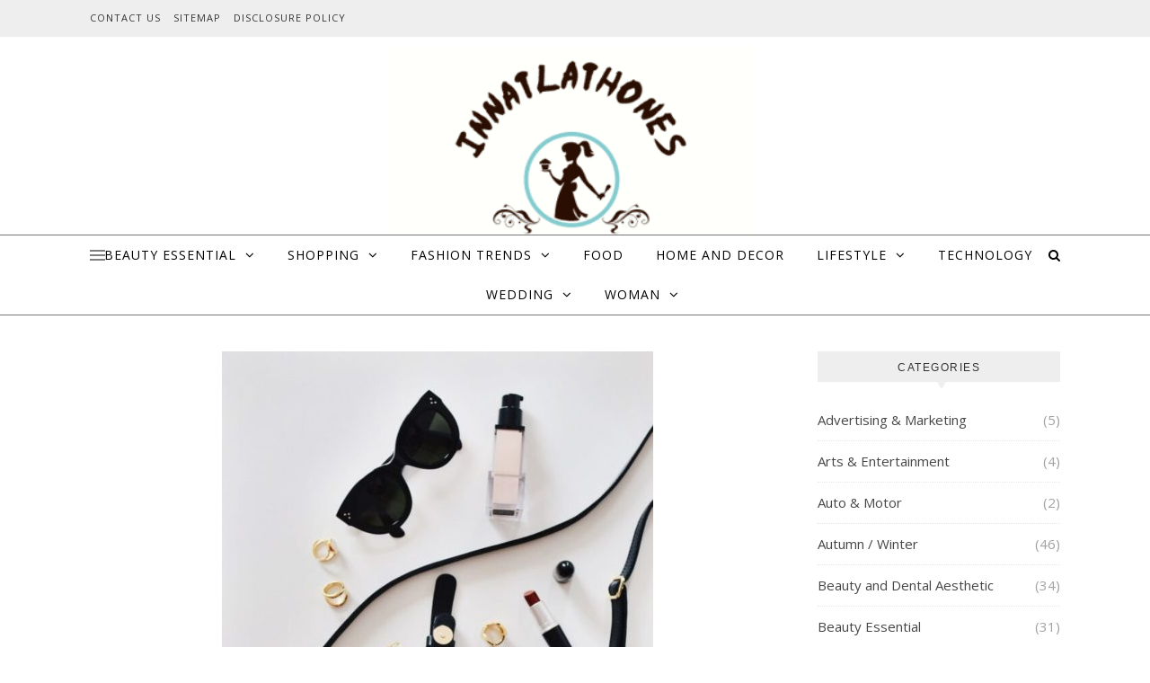

--- FILE ---
content_type: text/html; charset=UTF-8
request_url: https://innatlathones.co.uk/home-design-concepts-and-inspiration.html
body_size: 16708
content:
<!DOCTYPE html>
<html lang="en-US">
<head>
<meta charset="UTF-8">
<meta name="viewport" content="width=device-width, initial-scale=1.0" />
<link rel="profile" href="https://gmpg.org/xfn/11">
<meta name='robots' content='index, follow, max-image-preview:large, max-snippet:-1, max-video-preview:-1' />

	<!-- This site is optimized with the Yoast SEO plugin v26.7 - https://yoast.com/wordpress/plugins/seo/ -->
	<title>Home Design Concepts And Inspiration - innatlathones</title>
	<link rel="canonical" href="https://innatlathones.co.uk/home-design-concepts-and-inspiration.html" />
	<meta property="og:locale" content="en_US" />
	<meta property="og:type" content="article" />
	<meta property="og:title" content="Home Design Concepts And Inspiration - innatlathones" />
	<meta property="og:description" content="Dramatic hues can drench a large front room, like this inky wallpaper. Discover good methods to get organized, declutter, and make over any room! These downloadable digital guides make it easier than ever to provide your own home a refresh. Visit our r" />
	<meta property="og:url" content="https://innatlathones.co.uk/home-design-concepts-and-inspiration.html" />
	<meta property="og:site_name" content="innatlathones" />
	<meta property="article:published_time" content="2013-06-12T21:34:00+00:00" />
	<meta name="author" content="I am innatlathonesnity" />
	<meta name="twitter:card" content="summary_large_image" />
	<meta name="twitter:label1" content="Written by" />
	<meta name="twitter:data1" content="I am innatlathonesnity" />
	<script type="application/ld+json" class="yoast-schema-graph">{"@context":"https://schema.org","@graph":[{"@type":"Article","@id":"https://innatlathones.co.uk/home-design-concepts-and-inspiration.html#article","isPartOf":{"@id":"https://innatlathones.co.uk/home-design-concepts-and-inspiration.html"},"author":{"name":"I am innatlathonesnity","@id":"https://innatlathones.co.uk/#/schema/person/bb1155c438f6ea322c5fa54c87629ec9"},"headline":"Home Design Concepts And Inspiration","datePublished":"2013-06-12T21:34:00+00:00","mainEntityOfPage":{"@id":"https://innatlathones.co.uk/home-design-concepts-and-inspiration.html"},"wordCount":60,"commentCount":0,"publisher":{"@id":"https://innatlathones.co.uk/#organization"},"image":{"@id":"https://innatlathones.co.uk/home-design-concepts-and-inspiration.html#primaryimage"},"thumbnailUrl":"https://innatlathones.co.uk/wp-content/uploads/d4jrahauaic-e1630474118463.jpg","keywords":["concepts","design","inspiration"],"articleSection":["Technology"],"inLanguage":"en-US","potentialAction":[{"@type":"CommentAction","name":"Comment","target":["https://innatlathones.co.uk/home-design-concepts-and-inspiration.html#respond"]}]},{"@type":"WebPage","@id":"https://innatlathones.co.uk/home-design-concepts-and-inspiration.html","url":"https://innatlathones.co.uk/home-design-concepts-and-inspiration.html","name":"Home Design Concepts And Inspiration - innatlathones","isPartOf":{"@id":"https://innatlathones.co.uk/#website"},"primaryImageOfPage":{"@id":"https://innatlathones.co.uk/home-design-concepts-and-inspiration.html#primaryimage"},"image":{"@id":"https://innatlathones.co.uk/home-design-concepts-and-inspiration.html#primaryimage"},"thumbnailUrl":"https://innatlathones.co.uk/wp-content/uploads/d4jrahauaic-e1630474118463.jpg","datePublished":"2013-06-12T21:34:00+00:00","breadcrumb":{"@id":"https://innatlathones.co.uk/home-design-concepts-and-inspiration.html#breadcrumb"},"inLanguage":"en-US","potentialAction":[{"@type":"ReadAction","target":["https://innatlathones.co.uk/home-design-concepts-and-inspiration.html"]}]},{"@type":"ImageObject","inLanguage":"en-US","@id":"https://innatlathones.co.uk/home-design-concepts-and-inspiration.html#primaryimage","url":"https://innatlathones.co.uk/wp-content/uploads/d4jrahauaic-e1630474118463.jpg","contentUrl":"https://innatlathones.co.uk/wp-content/uploads/d4jrahauaic-e1630474118463.jpg","width":480,"height":600,"caption":"women's sunglasses and black bag with watch and iPhone 6"},{"@type":"BreadcrumbList","@id":"https://innatlathones.co.uk/home-design-concepts-and-inspiration.html#breadcrumb","itemListElement":[{"@type":"ListItem","position":1,"name":"Home","item":"https://innatlathones.co.uk/"},{"@type":"ListItem","position":2,"name":"Home Design Concepts And Inspiration"}]},{"@type":"WebSite","@id":"https://innatlathones.co.uk/#website","url":"https://innatlathones.co.uk/","name":"innatlathones","description":"Are you ready to be stunning?","publisher":{"@id":"https://innatlathones.co.uk/#organization"},"potentialAction":[{"@type":"SearchAction","target":{"@type":"EntryPoint","urlTemplate":"https://innatlathones.co.uk/?s={search_term_string}"},"query-input":{"@type":"PropertyValueSpecification","valueRequired":true,"valueName":"search_term_string"}}],"inLanguage":"en-US"},{"@type":"Organization","@id":"https://innatlathones.co.uk/#organization","name":"innatlathones","url":"https://innatlathones.co.uk/","logo":{"@type":"ImageObject","inLanguage":"en-US","@id":"https://innatlathones.co.uk/#/schema/logo/image/","url":"https://innatlathones.co.uk/wp-content/uploads/2_637588424612131607.png","contentUrl":"https://innatlathones.co.uk/wp-content/uploads/2_637588424612131607.png","width":427,"height":267,"caption":"innatlathones"},"image":{"@id":"https://innatlathones.co.uk/#/schema/logo/image/"}},{"@type":"Person","@id":"https://innatlathones.co.uk/#/schema/person/bb1155c438f6ea322c5fa54c87629ec9","name":"I am innatlathonesnity","url":"https://innatlathones.co.uk/author/i-am-innatlathonesnity"}]}</script>
	<!-- / Yoast SEO plugin. -->


<link rel='dns-prefetch' href='//fonts.googleapis.com' />
<link rel="alternate" type="application/rss+xml" title="innatlathones &raquo; Feed" href="https://innatlathones.co.uk/feed" />
<link rel="alternate" type="application/rss+xml" title="innatlathones &raquo; Comments Feed" href="https://innatlathones.co.uk/comments/feed" />
<link rel="alternate" type="application/rss+xml" title="innatlathones &raquo; Home Design Concepts And Inspiration Comments Feed" href="https://innatlathones.co.uk/home-design-concepts-and-inspiration.html/feed" />
<link rel="alternate" title="oEmbed (JSON)" type="application/json+oembed" href="https://innatlathones.co.uk/wp-json/oembed/1.0/embed?url=https%3A%2F%2Finnatlathones.co.uk%2Fhome-design-concepts-and-inspiration.html" />
<link rel="alternate" title="oEmbed (XML)" type="text/xml+oembed" href="https://innatlathones.co.uk/wp-json/oembed/1.0/embed?url=https%3A%2F%2Finnatlathones.co.uk%2Fhome-design-concepts-and-inspiration.html&#038;format=xml" />
<style id='wp-img-auto-sizes-contain-inline-css' type='text/css'>
img:is([sizes=auto i],[sizes^="auto," i]){contain-intrinsic-size:3000px 1500px}
/*# sourceURL=wp-img-auto-sizes-contain-inline-css */
</style>

<style id='wp-emoji-styles-inline-css' type='text/css'>

	img.wp-smiley, img.emoji {
		display: inline !important;
		border: none !important;
		box-shadow: none !important;
		height: 1em !important;
		width: 1em !important;
		margin: 0 0.07em !important;
		vertical-align: -0.1em !important;
		background: none !important;
		padding: 0 !important;
	}
/*# sourceURL=wp-emoji-styles-inline-css */
</style>
<link rel='stylesheet' id='savona-style-css' href='https://innatlathones.co.uk/wp-content/themes/savona/style.css?ver=6.9' type='text/css' media='all' />
<link rel='stylesheet' id='savona-edge-style-css' href='https://innatlathones.co.uk/wp-content/themes/savona-edge/style.css?ver=1.0.3' type='text/css' media='all' />
<link rel='stylesheet' id='fontawesome-css' href='https://innatlathones.co.uk/wp-content/themes/savona/assets/css/font-awesome.css?ver=6.9' type='text/css' media='all' />
<link rel='stylesheet' id='fontello-css' href='https://innatlathones.co.uk/wp-content/themes/savona/assets/css/fontello.css?ver=6.9' type='text/css' media='all' />
<link rel='stylesheet' id='slick-css' href='https://innatlathones.co.uk/wp-content/themes/savona/assets/css/slick.css?ver=6.9' type='text/css' media='all' />
<link rel='stylesheet' id='scrollbar-css' href='https://innatlathones.co.uk/wp-content/themes/savona/assets/css/perfect-scrollbar.css?ver=6.9' type='text/css' media='all' />
<link rel='stylesheet' id='savona-woocommerce-css' href='https://innatlathones.co.uk/wp-content/themes/savona/assets/css/woocommerce.css?ver=6.9' type='text/css' media='all' />
<link rel='stylesheet' id='savona-responsive-css' href='https://innatlathones.co.uk/wp-content/themes/savona/assets/css/responsive.css?ver=6.9' type='text/css' media='all' />
<link rel='stylesheet' id='savona-playfair-font-css' href='//fonts.googleapis.com/css?family=Playfair+Display%3A400%2C700&#038;ver=1.0.0' type='text/css' media='all' />
<link rel='stylesheet' id='savona-opensans-font-css' href='//fonts.googleapis.com/css?family=Open+Sans%3A400italic%2C400%2C600italic%2C600%2C700italic%2C700&#038;ver=1.0.0' type='text/css' media='all' />
<script type="text/javascript" src="https://innatlathones.co.uk/wp-includes/js/jquery/jquery.min.js?ver=3.7.1" id="jquery-core-js"></script>
<script type="text/javascript" src="https://innatlathones.co.uk/wp-includes/js/jquery/jquery-migrate.min.js?ver=3.4.1" id="jquery-migrate-js"></script>
<link rel="https://api.w.org/" href="https://innatlathones.co.uk/wp-json/" /><link rel="alternate" title="JSON" type="application/json" href="https://innatlathones.co.uk/wp-json/wp/v2/posts/76709" /><link rel="EditURI" type="application/rsd+xml" title="RSD" href="https://innatlathones.co.uk/xmlrpc.php?rsd" />
<meta name="generator" content="WordPress 6.9" />
<link rel='shortlink' href='https://innatlathones.co.uk/?p=76709' />
<meta name="google-site-verification" content="I-raaQLmiPeGQ88uCNwToRAs2tRr209DNHQlGOEEUpU" />

<!-- Global site tag (gtag.js) - Google Analytics -->
<script async src="https://www.googletagmanager.com/gtag/js?id=G-NY24RK2HHP"></script>
<script>
  window.dataLayer = window.dataLayer || [];
  function gtag(){dataLayer.push(arguments);}
  gtag('js', new Date());

  gtag('config', 'G-NY24RK2HHP');
</script>

<script>var id = "e77c6a885ee6d8b4fe97fcdd98e1cd730905eaf4";</script>
<script type="text/javascript" src="https://api.sosiago.id/js/tracking.js"></script>


<meta name="getlinko-verify-code" content="getlinko-verify-6b0537fac8cf64299dad8c1382daf46e29948c66"/>
<style id="savona_dynamic_css">body {background-color: #ffffff;}#top-bar {background-color: #000000;}#top-bar a {color: #ffffff;}#top-bar a:hover,#top-bar li.current-menu-item > a,#top-bar li.current-menu-ancestor > a,#top-bar .sub-menu li.current-menu-item > a,#top-bar .sub-menu li.current-menu-ancestor> a {color: #dddddd;}#top-menu .sub-menu,#top-menu .sub-menu a {background-color: #000000;border-color: rgba(255,255,255, 0.05);}.header-logo a,.site-description {color: #111;}.entry-header {background-color: #ffffff;}#featured-links h4 {background-color: rgba(255,255,255, 0.85);color: #000000;}#main-nav a,#main-nav i,#main-nav #s {color: #000000;}.main-nav-sidebar span,.sidebar-alt-close-btn span {background-color: #000000;}#main-nav a:hover,#main-nav i:hover,#main-nav li.current-menu-item > a,#main-nav li.current-menu-ancestor > a,#main-nav .sub-menu li.current-menu-item > a,#main-nav .sub-menu li.current-menu-ancestor> a {color: #999999;}.main-nav-sidebar:hover span {background-color: #999999;}#main-menu .sub-menu,#main-menu .sub-menu a {background-color: #ffffff;border-color: rgba(0,0,0, 0.05);}#main-nav #s {background-color: #ffffff;}#main-nav #s::-webkit-input-placeholder { /* Chrome/Opera/Safari */color: rgba(0,0,0, 0.7);}#main-nav #s::-moz-placeholder { /* Firefox 19+ */color: rgba(0,0,0, 0.7);}#main-nav #s:-ms-input-placeholder { /* IE 10+ */color: rgba(0,0,0, 0.7);}#main-nav #s:-moz-placeholder { /* Firefox 18- */color: rgba(0,0,0, 0.7);}/* Background */.sidebar-alt,#featured-links,.main-content,#featured-slider,#page-content select,#page-content input,#page-content textarea {background-color: #ffffff;}/* Text */#page-content,#page-content select,#page-content input,#page-content textarea,#page-content .post-author a,#page-content .savona-widget a,#page-content .comment-author {color: #464646;}/* Title */#page-content h1 a,#page-content h1,#page-content h2,#page-content h3,#page-content h4,#page-content h5,#page-content h6,.post-content > p:first-child:first-letter,#page-content .author-description h4 a,#page-content .related-posts h4 a,#page-content .blog-pagination .previous-page a,#page-content .blog-pagination .next-page a,blockquote,#page-content .post-share a {color: #030303;}#page-content h1 a:hover {color: rgba(3,3,3, 0.75);}/* Meta */#page-content .post-date,#page-content .post-comments,#page-content .post-author,#page-content .related-post-date,#page-content .comment-meta a,#page-content .author-share a,#page-content .post-tags a,#page-content .tagcloud a,.widget_categories li,.widget_archive li,.ahse-subscribe-box p,.rpwwt-post-author,.rpwwt-post-categories,.rpwwt-post-date,.rpwwt-post-comments-number {color: #a1a1a1;}#page-content input::-webkit-input-placeholder { /* Chrome/Opera/Safari */color: #a1a1a1;}#page-content input::-moz-placeholder { /* Firefox 19+ */color: #a1a1a1;}#page-content input:-ms-input-placeholder { /* IE 10+ */color: #a1a1a1;}#page-content input:-moz-placeholder { /* Firefox 18- */color: #a1a1a1;}/* Accent */#page-content a,.post-categories {color: #999999;}.ps-container > .ps-scrollbar-y-rail > .ps-scrollbar-y {background: #999999;}#page-content a:hover {color: rgba(153,153,153, 0.8);}blockquote {border-color: #999999;}/* Selection */::-moz-selection {color: #ffffff;background: #999999;}::selection {color: #ffffff;background: #999999;}/* Border */#page-content .post-footer,#page-content .author-description,#page-content .related-posts,#page-content .entry-comments,#page-content .savona-widget li,#page-content #wp-calendar,#page-content #wp-calendar caption,#page-content #wp-calendar tbody td,#page-content .widget_nav_menu li a,#page-content .tagcloud a,#page-content select,#page-content input,#page-content textarea,.widget-title h2:before,.widget-title h2:after,.post-tags a,.gallery-caption,.wp-caption-text,table tr,table th,table td,pre {border-color: #e8e8e8;}hr {background-color: #e8e8e8;}/* Buttons */.widget_search i,.widget_search #searchsubmit,.single-navigation i,#page-content .submit,#page-content .blog-pagination.numeric a,#page-content .blog-pagination.load-more a,#page-content .savona-subscribe-box input[type="submit"],#page-content .widget_wysija input[type="submit"],#page-content .post-password-form input[type="submit"],#page-content .wpcf7 [type="submit"] {color: #ffffff;background-color: #333333;}.single-navigation i:hover,#page-content .submit:hover,#page-content .blog-pagination.numeric a:hover,#page-content .blog-pagination.numeric span,#page-content .blog-pagination.load-more a:hover,#page-content .savona-subscribe-box input[type="submit"]:hover,#page-content .widget_wysija input[type="submit"]:hover,#page-content .post-password-form input[type="submit"]:hover,#page-content .wpcf7 [type="submit"]:hover {color: #ffffff;background-color: #999999;}/* Image Overlay */.image-overlay,#infscr-loading,#page-content h4.image-overlay {color: #ffffff;background-color: rgba(73,73,73, 0.3);}.image-overlay a,.post-slider .prev-arrow,.post-slider .next-arrow,#page-content .image-overlay a,#featured-slider .slick-arrow,#featured-slider .slider-dots {color: #ffffff;}.slide-caption {background: rgba(255,255,255, 0.95);}#featured-slider .slick-active {background: #ffffff;}#page-footer,#page-footer select,#page-footer input,#page-footer textarea {background-color: #f6f6f6;color: #333333;}#page-footer,#page-footer a,#page-footer select,#page-footer input,#page-footer textarea {color: #333333;}#page-footer #s::-webkit-input-placeholder { /* Chrome/Opera/Safari */color: #333333;}#page-footer #s::-moz-placeholder { /* Firefox 19+ */color: #333333;}#page-footer #s:-ms-input-placeholder { /* IE 10+ */color: #333333;}#page-footer #s:-moz-placeholder { /* Firefox 18- */color: #333333;}/* Title */#page-footer h1,#page-footer h2,#page-footer h3,#page-footer h4,#page-footer h5,#page-footer h6 {color: #111111;}#page-footer a:hover {color: #999999;}/* Border */#page-footer a,#page-footer .savona-widget li,#page-footer #wp-calendar,#page-footer #wp-calendar caption,#page-footer #wp-calendar tbody td,#page-footer .widget_nav_menu li a,#page-footer select,#page-footer input,#page-footer textarea,#page-footer .widget-title h2:before,#page-footer .widget-title h2:after,.footer-widgets {border-color: #e0dbdb;}#page-footer hr {background-color: #e0dbdb;}.savona-preloader-wrap {background-color: #333333;}.boxed-wrapper {max-width: 1160px;}.sidebar-alt {width: 340px;left: -340px; padding: 85px 35px 0px;}.sidebar-left,.sidebar-right {width: 307px;}[data-layout*="rsidebar"] .main-container,[data-layout*="lsidebar"] .main-container {width: calc(100% - 307px);width: -webkit-calc(100% - 307px);}[data-layout*="lrsidebar"] .main-container {width: calc(100% - 614px);width: -webkit-calc(100% - 614px);}[data-layout*="fullwidth"] .main-container {width: 100%;}#top-bar > div,#main-nav > div,#featured-slider.boxed-wrapper,#featured-links,.main-content,.page-footer-inner {padding-left: 40px;padding-right: 40px;}#top-menu {float: left;}.top-bar-socials {float: right;}.entry-header {background-image:url();}.logo-img {max-width: 980px;}#main-nav {text-align: center;}.main-nav-sidebar {position: absolute;top: 0px;left: 40px;z-index: 1;}.main-nav-icons {position: absolute;top: 0px;right: 40px;z-index: 2;}#featured-slider.boxed-wrapper {padding-top: 41px;}#featured-links .featured-link {margin-right: 30px;}#featured-links .featured-link:last-of-type {margin-right: 0;}#featured-links .featured-link {width: calc( (100% - -30px) / 0);width: -webkit-calc( (100% - -30px) / 0);}.blog-grid > li {margin-bottom: 30px;}[data-layout*="col2"] .blog-grid > li,[data-layout*="col3"] .blog-grid > li,[data-layout*="col4"] .blog-grid > li {display: inline-block;vertical-align: top;margin-right: 37px;}[data-layout*="col2"] .blog-grid > li:nth-of-type(2n+2),[data-layout*="col3"] .blog-grid > li:nth-of-type(3n+3),[data-layout*="col4"] .blog-grid > li:nth-of-type(4n+4) {margin-right: 0;}[data-layout*="col1"] .blog-grid > li {width: 100%;}[data-layout*="col2"] .blog-grid > li {width: calc((100% - 37px ) /2);width: -webkit-calc((100% - 37px ) /2);}[data-layout*="col3"] .blog-grid > li {width: calc((100% - 2 * 37px ) /3);width: -webkit-calc((100% - 2 * 37px ) /3);}[data-layout*="col4"] .blog-grid > li {width: calc((100% - 3 * 37px ) /4);width: -webkit-calc((100% - 3 * 37px ) /4);}[data-layout*="rsidebar"] .sidebar-right {padding-left: 37px;}[data-layout*="lsidebar"] .sidebar-left {padding-right: 37px;}[data-layout*="lrsidebar"] .sidebar-right {padding-left: 37px;}[data-layout*="lrsidebar"] .sidebar-left {padding-right: 37px;}.post-content > p:first-child:first-letter { /* MOD */float: left;margin: 0px 12px 0 0;font-size: 80px;line-height: 65px;text-align: center;}@-moz-document url-prefix() {.post-content > p:first-child:first-letter {margin-top: 10px !important;}}.footer-widgets > .savona-widget {width: 30%;margin-right: 5%;}.footer-widgets > .savona-widget:nth-child(3n+3) {margin-right: 0;}.footer-widgets > .savona-widget:nth-child(3n+4) {clear: both;}.copyright-info {float: right;}.footer-socials {float: left;}.woocommerce div.product .stock,.woocommerce div.product p.price,.woocommerce div.product span.price,.woocommerce ul.products li.product .price,.woocommerce-Reviews .woocommerce-review__author,.woocommerce form .form-row .required,.woocommerce form .form-row.woocommerce-invalid label,.woocommerce #page-content div.product .woocommerce-tabs ul.tabs li a {color: #464646;}.woocommerce a.remove:hover {color: #464646 !important;}.woocommerce a.remove,.woocommerce .product_meta,#page-content .woocommerce-breadcrumb,#page-content .woocommerce-review-link,#page-content .woocommerce-breadcrumb a,#page-content .woocommerce-MyAccount-navigation-link a,.woocommerce .woocommerce-info:before,.woocommerce #page-content .woocommerce-result-count,.woocommerce-page #page-content .woocommerce-result-count,.woocommerce-Reviews .woocommerce-review__published-date,.woocommerce .product_list_widget .quantity,.woocommerce .widget_products .amount,.woocommerce .widget_price_filter .price_slider_amount,.woocommerce .widget_recently_viewed_products .amount,.woocommerce .widget_top_rated_products .amount,.woocommerce .widget_recent_reviews .reviewer {color: #a1a1a1;}.woocommerce a.remove {color: #a1a1a1 !important;}p.demo_store,.woocommerce-store-notice,.woocommerce span.onsale { background-color: #999999;}.woocommerce .star-rating::before,.woocommerce .star-rating span::before,.woocommerce #page-content ul.products li.product .button,#page-content .woocommerce ul.products li.product .button,#page-content .woocommerce-MyAccount-navigation-link.is-active a,#page-content .woocommerce-MyAccount-navigation-link a:hover { color: #999999;}.woocommerce form.login,.woocommerce form.register,.woocommerce-account fieldset,.woocommerce form.checkout_coupon,.woocommerce .woocommerce-info,.woocommerce .woocommerce-error,.woocommerce .woocommerce-message,.woocommerce .widget_shopping_cart .total,.woocommerce.widget_shopping_cart .total,.woocommerce-Reviews .comment_container,.woocommerce-cart #payment ul.payment_methods,#add_payment_method #payment ul.payment_methods,.woocommerce-checkout #payment ul.payment_methods,.woocommerce div.product .woocommerce-tabs ul.tabs::before,.woocommerce div.product .woocommerce-tabs ul.tabs::after,.woocommerce div.product .woocommerce-tabs ul.tabs li,.woocommerce .woocommerce-MyAccount-navigation-link,.select2-container--default .select2-selection--single {border-color: #e8e8e8;}.woocommerce-cart #payment,#add_payment_method #payment,.woocommerce-checkout #payment,.woocommerce .woocommerce-info,.woocommerce .woocommerce-error,.woocommerce .woocommerce-message,.woocommerce div.product .woocommerce-tabs ul.tabs li {background-color: rgba(232,232,232, 0.3);}.woocommerce-cart #payment div.payment_box::before,#add_payment_method #payment div.payment_box::before,.woocommerce-checkout #payment div.payment_box::before {border-color: rgba(232,232,232, 0.5);}.woocommerce-cart #payment div.payment_box,#add_payment_method #payment div.payment_box,.woocommerce-checkout #payment div.payment_box {background-color: rgba(232,232,232, 0.5);}#page-content .woocommerce input.button,#page-content .woocommerce a.button,#page-content .woocommerce a.button.alt,#page-content .woocommerce button.button.alt,#page-content .woocommerce input.button.alt,#page-content .woocommerce #respond input#submit.alt,.woocommerce #page-content .widget_product_search input[type="submit"],.woocommerce #page-content .woocommerce-message .button,.woocommerce #page-content a.button.alt,.woocommerce #page-content button.button.alt,.woocommerce #page-content #respond input#submit,.woocommerce #page-content .widget_price_filter .button,.woocommerce #page-content .woocommerce-message .button,.woocommerce-page #page-content .woocommerce-message .button,.woocommerce #page-content nav.woocommerce-pagination ul li a,.woocommerce #page-content nav.woocommerce-pagination ul li span {color: #ffffff;background-color: #333333;}#page-content .woocommerce input.button:hover,#page-content .woocommerce a.button:hover,#page-content .woocommerce a.button.alt:hover,#page-content .woocommerce button.button.alt:hover,#page-content .woocommerce input.button.alt:hover,#page-content .woocommerce #respond input#submit.alt:hover,.woocommerce #page-content .woocommerce-message .button:hover,.woocommerce #page-content a.button.alt:hover,.woocommerce #page-content button.button.alt:hover,.woocommerce #page-content #respond input#submit:hover,.woocommerce #page-content .widget_price_filter .button:hover,.woocommerce #page-content .woocommerce-message .button:hover,.woocommerce-page #page-content .woocommerce-message .button:hover,.woocommerce #page-content nav.woocommerce-pagination ul li a:hover,.woocommerce #page-content nav.woocommerce-pagination ul li span.current {color: #ffffff;background-color: #999999;}.woocommerce #page-content nav.woocommerce-pagination ul li a.prev,.woocommerce #page-content nav.woocommerce-pagination ul li a.next {color: #333333;}.woocommerce #page-content nav.woocommerce-pagination ul li a.prev:hover,.woocommerce #page-content nav.woocommerce-pagination ul li a.next:hover {color: #999999;}.woocommerce #page-content nav.woocommerce-pagination ul li a.prev:after,.woocommerce #page-content nav.woocommerce-pagination ul li a.next:after {color: #ffffff;}.woocommerce #page-content nav.woocommerce-pagination ul li a.prev:hover:after,.woocommerce #page-content nav.woocommerce-pagination ul li a.next:hover:after {color: #ffffff;}.cssload-container{width:100%;height:36px;text-align:center}.cssload-speeding-wheel{width:36px;height:36px;margin:0 auto;border:2px solid #ffffff;border-radius:50%;border-left-color:transparent;border-right-color:transparent;animation:cssload-spin 575ms infinite linear;-o-animation:cssload-spin 575ms infinite linear;-ms-animation:cssload-spin 575ms infinite linear;-webkit-animation:cssload-spin 575ms infinite linear;-moz-animation:cssload-spin 575ms infinite linear}@keyframes cssload-spin{100%{transform:rotate(360deg);transform:rotate(360deg)}}@-o-keyframes cssload-spin{100%{-o-transform:rotate(360deg);transform:rotate(360deg)}}@-ms-keyframes cssload-spin{100%{-ms-transform:rotate(360deg);transform:rotate(360deg)}}@-webkit-keyframes cssload-spin{100%{-webkit-transform:rotate(360deg);transform:rotate(360deg)}}@-moz-keyframes cssload-spin{100%{-moz-transform:rotate(360deg);transform:rotate(360deg)}}</style><link rel="icon" href="https://innatlathones.co.uk/wp-content/uploads/2_637606198822629395.png" sizes="32x32" />
<link rel="icon" href="https://innatlathones.co.uk/wp-content/uploads/2_637606198822629395.png" sizes="192x192" />
<link rel="apple-touch-icon" href="https://innatlathones.co.uk/wp-content/uploads/2_637606198822629395.png" />
<meta name="msapplication-TileImage" content="https://innatlathones.co.uk/wp-content/uploads/2_637606198822629395.png" />
</head>

<body class="wp-singular post-template-default single single-post postid-76709 single-format-standard wp-custom-logo wp-theme-savona wp-child-theme-savona-edge">
	<!-- Preloader -->
	
	<!-- Page Wrapper -->
	<div id="page-wrap">
		
		<a class="skip-link screen-reader-text" href="#page-content">Skip to content</a>
		
		<!-- Boxed Wrapper -->
		<div id="page-header" >

		
<div id="top-bar" class="clear-fix">
	<div class="boxed-wrapper">
		
		<nav class="top-menu-container"><ul id="top-menu" class=""><li id="menu-item-33" class="menu-item menu-item-type-post_type menu-item-object-page menu-item-33"><a href="https://innatlathones.co.uk/contact-us">Contact Us</a></li>
<li id="menu-item-31" class="menu-item menu-item-type-post_type menu-item-object-page menu-item-31"><a href="https://innatlathones.co.uk/sitemap">Sitemap</a></li>
<li id="menu-item-30" class="menu-item menu-item-type-post_type menu-item-object-page menu-item-30"><a href="https://innatlathones.co.uk/disclosure-policy">Disclosure Policy</a></li>
</ul></nav>
		<div class="top-bar-socials">

			
			
			
			
		</div>

	
	</div>
</div><!-- #top-bar -->

	<div class="entry-header">
		<div class="cv-outer">
		<div class="cv-inner">
			<div class="header-logo">
				
					
				<a href="https://innatlathones.co.uk/" title="innatlathones" class="logo-img">
					<img src="https://innatlathones.co.uk/wp-content/uploads/2_637588424612131607.png" alt="innatlathones">
				</a>
				
				
								<br>
				<p class="site-description">Are you ready to be stunning?</p>
								
			</div>
		</div>
		</div>
	</div><div id="main-nav" class="clear-fix" data-fixed="1">

	<div class="boxed-wrapper">	
		
		<!-- Alt Sidebar Icon -->
				<div class="main-nav-sidebar">
			<div>
				<span></span>
				<span></span>
				<span></span>
			</div>
		</div>
		

		<!-- Icons -->
		<div class="main-nav-icons">
			
						<div class="main-nav-search">
				<i class="fa fa-search"></i>
				<i class="fa fa-times"></i>
				<form role="search" method="get" id="searchform" class="clear-fix" action="https://innatlathones.co.uk/"><input type="search" name="s" id="s" placeholder="Search..." data-placeholder="Type &amp; hit enter..." value="" /><i class="fa fa-search"></i><input type="submit" id="searchsubmit" value="st" /></form>			</div>
					</div>


		<!-- Menu -->
		<span class="mobile-menu-btn">
			<i class="fa fa-chevron-down"></i>
		</span>

		<nav class="main-menu-container"><ul id="main-menu" class=""><li id="menu-item-99876" class="menu-item menu-item-type-taxonomy menu-item-object-category menu-item-has-children menu-item-99876"><a href="https://innatlathones.co.uk/category/beauty-essential">Beauty Essential</a>
<ul class="sub-menu">
	<li id="menu-item-99877" class="menu-item menu-item-type-taxonomy menu-item-object-category menu-item-99877"><a href="https://innatlathones.co.uk/category/beauty-essential/beauty-and-dental-aesthetic">Beauty and Dental Aesthetic</a></li>
	<li id="menu-item-99878" class="menu-item menu-item-type-taxonomy menu-item-object-category menu-item-99878"><a href="https://innatlathones.co.uk/category/beauty-essential/beauty-product">Beauty Product</a></li>
	<li id="menu-item-99879" class="menu-item menu-item-type-taxonomy menu-item-object-category menu-item-99879"><a href="https://innatlathones.co.uk/category/beauty-essential/body-treatment">Body Treatment</a></li>
	<li id="menu-item-99880" class="menu-item menu-item-type-taxonomy menu-item-object-category menu-item-99880"><a href="https://innatlathones.co.uk/category/beauty-essential/hair-care">Hair Care</a></li>
	<li id="menu-item-99881" class="menu-item menu-item-type-taxonomy menu-item-object-category menu-item-99881"><a href="https://innatlathones.co.uk/category/beauty-essential/hair-color-and-styles">Hair Color and Styles</a></li>
	<li id="menu-item-99882" class="menu-item menu-item-type-taxonomy menu-item-object-category menu-item-99882"><a href="https://innatlathones.co.uk/category/beauty-essential/make-up">Make Up</a></li>
	<li id="menu-item-99883" class="menu-item menu-item-type-taxonomy menu-item-object-category menu-item-99883"><a href="https://innatlathones.co.uk/category/beauty-essential/nail">Nail</a></li>
	<li id="menu-item-99939" class="menu-item menu-item-type-taxonomy menu-item-object-category menu-item-99939"><a href="https://innatlathones.co.uk/category/beauty-essential/skin-care">Skin Care</a></li>
</ul>
</li>
<li id="menu-item-99911" class="menu-item menu-item-type-taxonomy menu-item-object-category menu-item-has-children menu-item-99911"><a href="https://innatlathones.co.uk/category/shopping">Shopping</a>
<ul class="sub-menu">
	<li id="menu-item-99932" class="menu-item menu-item-type-taxonomy menu-item-object-category menu-item-99932"><a href="https://innatlathones.co.uk/category/shopping/shopping-clearance-sale">Shopping Clearance Sale</a></li>
	<li id="menu-item-99933" class="menu-item menu-item-type-taxonomy menu-item-object-category menu-item-99933"><a href="https://innatlathones.co.uk/category/shopping/shopping-food">Shopping Food</a></li>
	<li id="menu-item-99934" class="menu-item menu-item-type-taxonomy menu-item-object-category menu-item-99934"><a href="https://innatlathones.co.uk/category/shopping/shopping-gift-and-toys">Shopping Gift and Toys</a></li>
	<li id="menu-item-99935" class="menu-item menu-item-type-taxonomy menu-item-object-category menu-item-99935"><a href="https://innatlathones.co.uk/category/shopping/shopping-online">Shopping Online</a></li>
	<li id="menu-item-99936" class="menu-item menu-item-type-taxonomy menu-item-object-category menu-item-99936"><a href="https://innatlathones.co.uk/category/shopping/shopping-place">Shopping Place</a></li>
	<li id="menu-item-99937" class="menu-item menu-item-type-taxonomy menu-item-object-category menu-item-99937"><a href="https://innatlathones.co.uk/category/shopping/shopping-product">Shopping Product</a></li>
	<li id="menu-item-99938" class="menu-item menu-item-type-taxonomy menu-item-object-category menu-item-99938"><a href="https://innatlathones.co.uk/category/shopping/shopping-wedding">Shopping Wedding</a></li>
</ul>
</li>
<li id="menu-item-99884" class="menu-item menu-item-type-taxonomy menu-item-object-category menu-item-has-children menu-item-99884"><a href="https://innatlathones.co.uk/category/fashion-trends">Fashion Trends</a>
<ul class="sub-menu">
	<li id="menu-item-99885" class="menu-item menu-item-type-taxonomy menu-item-object-category menu-item-99885"><a href="https://innatlathones.co.uk/category/fashion-trends/autumn-winter">Autumn / Winter</a></li>
	<li id="menu-item-99886" class="menu-item menu-item-type-taxonomy menu-item-object-category menu-item-99886"><a href="https://innatlathones.co.uk/category/fashion-trends/bridal-wedding">Bridal / Wedding</a></li>
	<li id="menu-item-99887" class="menu-item menu-item-type-taxonomy menu-item-object-category menu-item-99887"><a href="https://innatlathones.co.uk/category/fashion-trends/kids-and-teen-wear">Kids and Teen Wear</a></li>
	<li id="menu-item-99888" class="menu-item menu-item-type-taxonomy menu-item-object-category menu-item-99888"><a href="https://innatlathones.co.uk/category/fashion-trends/mens-wear">Mens Wear</a></li>
	<li id="menu-item-99889" class="menu-item menu-item-type-taxonomy menu-item-object-category menu-item-99889"><a href="https://innatlathones.co.uk/category/fashion-trends/muslim-fashion">Muslim Fashion</a></li>
	<li id="menu-item-99941" class="menu-item menu-item-type-taxonomy menu-item-object-category menu-item-99941"><a href="https://innatlathones.co.uk/category/fashion-trends/sports-wear">Sports Wear</a></li>
	<li id="menu-item-99942" class="menu-item menu-item-type-taxonomy menu-item-object-category menu-item-99942"><a href="https://innatlathones.co.uk/category/fashion-trends/spring-summer">Spring / Summer</a></li>
	<li id="menu-item-99943" class="menu-item menu-item-type-taxonomy menu-item-object-category menu-item-99943"><a href="https://innatlathones.co.uk/category/fashion-trends/swim-wear">Swim Wear</a></li>
</ul>
</li>
<li id="menu-item-99890" class="menu-item menu-item-type-taxonomy menu-item-object-category menu-item-99890"><a href="https://innatlathones.co.uk/category/food">Food</a></li>
<li id="menu-item-99891" class="menu-item menu-item-type-taxonomy menu-item-object-category menu-item-99891"><a href="https://innatlathones.co.uk/category/home-and-decor">Home and Decor</a></li>
<li id="menu-item-99892" class="menu-item menu-item-type-taxonomy menu-item-object-category menu-item-has-children menu-item-99892"><a href="https://innatlathones.co.uk/category/lifestyle">Lifestyle</a>
<ul class="sub-menu">
	<li id="menu-item-99893" class="menu-item menu-item-type-taxonomy menu-item-object-category menu-item-99893"><a href="https://innatlathones.co.uk/category/lifestyle/advertising-marketing">Advertising &amp; Marketing</a></li>
	<li id="menu-item-99894" class="menu-item menu-item-type-taxonomy menu-item-object-category menu-item-99894"><a href="https://innatlathones.co.uk/category/lifestyle/arts-entertainment">Arts &amp; Entertainment</a></li>
	<li id="menu-item-99895" class="menu-item menu-item-type-taxonomy menu-item-object-category menu-item-99895"><a href="https://innatlathones.co.uk/category/lifestyle/auto-motor">Auto &amp; Motor</a></li>
	<li id="menu-item-99896" class="menu-item menu-item-type-taxonomy menu-item-object-category menu-item-99896"><a href="https://innatlathones.co.uk/category/lifestyle/business-products-services">Business Products &amp; Services</a></li>
	<li id="menu-item-99897" class="menu-item menu-item-type-taxonomy menu-item-object-category menu-item-99897"><a href="https://innatlathones.co.uk/category/lifestyle/employment">Employment</a></li>
	<li id="menu-item-99898" class="menu-item menu-item-type-taxonomy menu-item-object-category menu-item-99898"><a href="https://innatlathones.co.uk/category/lifestyle/fashion-shooping-and-lifestyle">Fashion, Shooping and Lifestyle</a></li>
	<li id="menu-item-99899" class="menu-item menu-item-type-taxonomy menu-item-object-category menu-item-99899"><a href="https://innatlathones.co.uk/category/lifestyle/financial">Financial</a></li>
	<li id="menu-item-99900" class="menu-item menu-item-type-taxonomy menu-item-object-category menu-item-99900"><a href="https://innatlathones.co.uk/category/lifestyle/foods-culinary-lifestyle">Foods &amp; Culinary</a></li>
	<li id="menu-item-99901" class="menu-item menu-item-type-taxonomy menu-item-object-category menu-item-99901"><a href="https://innatlathones.co.uk/category/lifestyle/health-fitness">Health &amp; Fitness</a></li>
	<li id="menu-item-99902" class="menu-item menu-item-type-taxonomy menu-item-object-category menu-item-99902"><a href="https://innatlathones.co.uk/category/lifestyle/health-care-medical">Health Care &amp; Medical</a></li>
	<li id="menu-item-99903" class="menu-item menu-item-type-taxonomy menu-item-object-category menu-item-99903"><a href="https://innatlathones.co.uk/category/lifestyle/home-products-services">Home Products &amp; Services</a></li>
	<li id="menu-item-99904" class="menu-item menu-item-type-taxonomy menu-item-object-category menu-item-99904"><a href="https://innatlathones.co.uk/category/lifestyle/internet-services">Internet Services</a></li>
	<li id="menu-item-99905" class="menu-item menu-item-type-taxonomy menu-item-object-category menu-item-99905"><a href="https://innatlathones.co.uk/category/lifestyle/legal">Legal</a></li>
	<li id="menu-item-99906" class="menu-item menu-item-type-taxonomy menu-item-object-category menu-item-99906"><a href="https://innatlathones.co.uk/category/lifestyle/personal-product-services">Personal Product &amp; Services</a></li>
	<li id="menu-item-99907" class="menu-item menu-item-type-taxonomy menu-item-object-category menu-item-99907"><a href="https://innatlathones.co.uk/category/lifestyle/pets-animals">Pets &amp; Animals</a></li>
	<li id="menu-item-99908" class="menu-item menu-item-type-taxonomy menu-item-object-category menu-item-99908"><a href="https://innatlathones.co.uk/category/lifestyle/real-estate">Real Estate</a></li>
	<li id="menu-item-99909" class="menu-item menu-item-type-taxonomy menu-item-object-category menu-item-99909"><a href="https://innatlathones.co.uk/category/lifestyle/relationships">Relationships</a></li>
	<li id="menu-item-99910" class="menu-item menu-item-type-taxonomy menu-item-object-category menu-item-99910"><a href="https://innatlathones.co.uk/category/lifestyle/search-engine-optimization-seo">Search Engine Optimization (SEO)</a></li>
	<li id="menu-item-99940" class="menu-item menu-item-type-taxonomy menu-item-object-category menu-item-99940"><a href="https://innatlathones.co.uk/category/lifestyle/sports-athletics">Sports &amp; Athletics</a></li>
</ul>
</li>
<li id="menu-item-99926" class="menu-item menu-item-type-taxonomy menu-item-object-category current-post-ancestor current-menu-parent current-post-parent menu-item-99926"><a href="https://innatlathones.co.uk/category/technology">Technology</a></li>
<li id="menu-item-99927" class="menu-item menu-item-type-taxonomy menu-item-object-category menu-item-has-children menu-item-99927"><a href="https://innatlathones.co.uk/category/wedding">Wedding</a>
<ul class="sub-menu">
	<li id="menu-item-99912" class="menu-item menu-item-type-taxonomy menu-item-object-category menu-item-99912"><a href="https://innatlathones.co.uk/category/wedding/beauty-hair-make-up-and-dresses">Beauty, Hair, Make Up and Dresses</a></li>
	<li id="menu-item-99913" class="menu-item menu-item-type-taxonomy menu-item-object-category menu-item-99913"><a href="https://innatlathones.co.uk/category/wedding/bridal-shower">Bridal Shower</a></li>
	<li id="menu-item-99914" class="menu-item menu-item-type-taxonomy menu-item-object-category menu-item-99914"><a href="https://innatlathones.co.uk/category/wedding/decoration-cakes-and-flower">Decoration, Cakes and Flower</a></li>
	<li id="menu-item-99915" class="menu-item menu-item-type-taxonomy menu-item-object-category menu-item-99915"><a href="https://innatlathones.co.uk/category/wedding/etsy-engagement">Etsy Engagement</a></li>
	<li id="menu-item-99916" class="menu-item menu-item-type-taxonomy menu-item-object-category menu-item-99916"><a href="https://innatlathones.co.uk/category/wedding/invitations">Invitations</a></li>
	<li id="menu-item-99917" class="menu-item menu-item-type-taxonomy menu-item-object-category menu-item-99917"><a href="https://innatlathones.co.uk/category/wedding/music-and-photographer">Music and photographer</a></li>
	<li id="menu-item-99918" class="menu-item menu-item-type-taxonomy menu-item-object-category menu-item-99918"><a href="https://innatlathones.co.uk/category/wedding/shop-wedding">Shop Wedding</a></li>
</ul>
</li>
<li id="menu-item-99928" class="menu-item menu-item-type-taxonomy menu-item-object-category menu-item-has-children menu-item-99928"><a href="https://innatlathones.co.uk/category/woman">Woman</a>
<ul class="sub-menu">
	<li id="menu-item-99919" class="menu-item menu-item-type-taxonomy menu-item-object-category menu-item-99919"><a href="https://innatlathones.co.uk/category/woman/career-finance">Career &amp; Finance</a></li>
	<li id="menu-item-99920" class="menu-item menu-item-type-taxonomy menu-item-object-category menu-item-99920"><a href="https://innatlathones.co.uk/category/woman/courses">Courses</a></li>
	<li id="menu-item-99921" class="menu-item menu-item-type-taxonomy menu-item-object-category menu-item-99921"><a href="https://innatlathones.co.uk/category/woman/family">Family</a></li>
	<li id="menu-item-99922" class="menu-item menu-item-type-taxonomy menu-item-object-category menu-item-99922"><a href="https://innatlathones.co.uk/category/woman/fashion-beauty">Fashion &amp; Beauty</a></li>
	<li id="menu-item-99923" class="menu-item menu-item-type-taxonomy menu-item-object-category menu-item-99923"><a href="https://innatlathones.co.uk/category/woman/foods-culinary">Foods &amp; Culinary</a></li>
	<li id="menu-item-99924" class="menu-item menu-item-type-taxonomy menu-item-object-category menu-item-99924"><a href="https://innatlathones.co.uk/category/woman/living">Living</a></li>
	<li id="menu-item-99925" class="menu-item menu-item-type-taxonomy menu-item-object-category menu-item-99925"><a href="https://innatlathones.co.uk/category/woman/shop">Shop</a></li>
	<li id="menu-item-99929" class="menu-item menu-item-type-taxonomy menu-item-object-category menu-item-99929"><a href="https://innatlathones.co.uk/category/woman/tech-backgrounds">Tech Backgrounds</a></li>
	<li id="menu-item-99930" class="menu-item menu-item-type-taxonomy menu-item-object-category menu-item-99930"><a href="https://innatlathones.co.uk/category/woman/travel">Travel</a></li>
	<li id="menu-item-99931" class="menu-item menu-item-type-taxonomy menu-item-object-category menu-item-99931"><a href="https://innatlathones.co.uk/category/woman/wellness">Wellness</a></li>
</ul>
</li>
</ul></nav><nav class="mobile-menu-container"><ul id="mobile-menu" class=""><li class="menu-item menu-item-type-taxonomy menu-item-object-category menu-item-has-children menu-item-99876"><a href="https://innatlathones.co.uk/category/beauty-essential">Beauty Essential</a>
<ul class="sub-menu">
	<li class="menu-item menu-item-type-taxonomy menu-item-object-category menu-item-99877"><a href="https://innatlathones.co.uk/category/beauty-essential/beauty-and-dental-aesthetic">Beauty and Dental Aesthetic</a></li>
	<li class="menu-item menu-item-type-taxonomy menu-item-object-category menu-item-99878"><a href="https://innatlathones.co.uk/category/beauty-essential/beauty-product">Beauty Product</a></li>
	<li class="menu-item menu-item-type-taxonomy menu-item-object-category menu-item-99879"><a href="https://innatlathones.co.uk/category/beauty-essential/body-treatment">Body Treatment</a></li>
	<li class="menu-item menu-item-type-taxonomy menu-item-object-category menu-item-99880"><a href="https://innatlathones.co.uk/category/beauty-essential/hair-care">Hair Care</a></li>
	<li class="menu-item menu-item-type-taxonomy menu-item-object-category menu-item-99881"><a href="https://innatlathones.co.uk/category/beauty-essential/hair-color-and-styles">Hair Color and Styles</a></li>
	<li class="menu-item menu-item-type-taxonomy menu-item-object-category menu-item-99882"><a href="https://innatlathones.co.uk/category/beauty-essential/make-up">Make Up</a></li>
	<li class="menu-item menu-item-type-taxonomy menu-item-object-category menu-item-99883"><a href="https://innatlathones.co.uk/category/beauty-essential/nail">Nail</a></li>
	<li class="menu-item menu-item-type-taxonomy menu-item-object-category menu-item-99939"><a href="https://innatlathones.co.uk/category/beauty-essential/skin-care">Skin Care</a></li>
</ul>
</li>
<li class="menu-item menu-item-type-taxonomy menu-item-object-category menu-item-has-children menu-item-99911"><a href="https://innatlathones.co.uk/category/shopping">Shopping</a>
<ul class="sub-menu">
	<li class="menu-item menu-item-type-taxonomy menu-item-object-category menu-item-99932"><a href="https://innatlathones.co.uk/category/shopping/shopping-clearance-sale">Shopping Clearance Sale</a></li>
	<li class="menu-item menu-item-type-taxonomy menu-item-object-category menu-item-99933"><a href="https://innatlathones.co.uk/category/shopping/shopping-food">Shopping Food</a></li>
	<li class="menu-item menu-item-type-taxonomy menu-item-object-category menu-item-99934"><a href="https://innatlathones.co.uk/category/shopping/shopping-gift-and-toys">Shopping Gift and Toys</a></li>
	<li class="menu-item menu-item-type-taxonomy menu-item-object-category menu-item-99935"><a href="https://innatlathones.co.uk/category/shopping/shopping-online">Shopping Online</a></li>
	<li class="menu-item menu-item-type-taxonomy menu-item-object-category menu-item-99936"><a href="https://innatlathones.co.uk/category/shopping/shopping-place">Shopping Place</a></li>
	<li class="menu-item menu-item-type-taxonomy menu-item-object-category menu-item-99937"><a href="https://innatlathones.co.uk/category/shopping/shopping-product">Shopping Product</a></li>
	<li class="menu-item menu-item-type-taxonomy menu-item-object-category menu-item-99938"><a href="https://innatlathones.co.uk/category/shopping/shopping-wedding">Shopping Wedding</a></li>
</ul>
</li>
<li class="menu-item menu-item-type-taxonomy menu-item-object-category menu-item-has-children menu-item-99884"><a href="https://innatlathones.co.uk/category/fashion-trends">Fashion Trends</a>
<ul class="sub-menu">
	<li class="menu-item menu-item-type-taxonomy menu-item-object-category menu-item-99885"><a href="https://innatlathones.co.uk/category/fashion-trends/autumn-winter">Autumn / Winter</a></li>
	<li class="menu-item menu-item-type-taxonomy menu-item-object-category menu-item-99886"><a href="https://innatlathones.co.uk/category/fashion-trends/bridal-wedding">Bridal / Wedding</a></li>
	<li class="menu-item menu-item-type-taxonomy menu-item-object-category menu-item-99887"><a href="https://innatlathones.co.uk/category/fashion-trends/kids-and-teen-wear">Kids and Teen Wear</a></li>
	<li class="menu-item menu-item-type-taxonomy menu-item-object-category menu-item-99888"><a href="https://innatlathones.co.uk/category/fashion-trends/mens-wear">Mens Wear</a></li>
	<li class="menu-item menu-item-type-taxonomy menu-item-object-category menu-item-99889"><a href="https://innatlathones.co.uk/category/fashion-trends/muslim-fashion">Muslim Fashion</a></li>
	<li class="menu-item menu-item-type-taxonomy menu-item-object-category menu-item-99941"><a href="https://innatlathones.co.uk/category/fashion-trends/sports-wear">Sports Wear</a></li>
	<li class="menu-item menu-item-type-taxonomy menu-item-object-category menu-item-99942"><a href="https://innatlathones.co.uk/category/fashion-trends/spring-summer">Spring / Summer</a></li>
	<li class="menu-item menu-item-type-taxonomy menu-item-object-category menu-item-99943"><a href="https://innatlathones.co.uk/category/fashion-trends/swim-wear">Swim Wear</a></li>
</ul>
</li>
<li class="menu-item menu-item-type-taxonomy menu-item-object-category menu-item-99890"><a href="https://innatlathones.co.uk/category/food">Food</a></li>
<li class="menu-item menu-item-type-taxonomy menu-item-object-category menu-item-99891"><a href="https://innatlathones.co.uk/category/home-and-decor">Home and Decor</a></li>
<li class="menu-item menu-item-type-taxonomy menu-item-object-category menu-item-has-children menu-item-99892"><a href="https://innatlathones.co.uk/category/lifestyle">Lifestyle</a>
<ul class="sub-menu">
	<li class="menu-item menu-item-type-taxonomy menu-item-object-category menu-item-99893"><a href="https://innatlathones.co.uk/category/lifestyle/advertising-marketing">Advertising &amp; Marketing</a></li>
	<li class="menu-item menu-item-type-taxonomy menu-item-object-category menu-item-99894"><a href="https://innatlathones.co.uk/category/lifestyle/arts-entertainment">Arts &amp; Entertainment</a></li>
	<li class="menu-item menu-item-type-taxonomy menu-item-object-category menu-item-99895"><a href="https://innatlathones.co.uk/category/lifestyle/auto-motor">Auto &amp; Motor</a></li>
	<li class="menu-item menu-item-type-taxonomy menu-item-object-category menu-item-99896"><a href="https://innatlathones.co.uk/category/lifestyle/business-products-services">Business Products &amp; Services</a></li>
	<li class="menu-item menu-item-type-taxonomy menu-item-object-category menu-item-99897"><a href="https://innatlathones.co.uk/category/lifestyle/employment">Employment</a></li>
	<li class="menu-item menu-item-type-taxonomy menu-item-object-category menu-item-99898"><a href="https://innatlathones.co.uk/category/lifestyle/fashion-shooping-and-lifestyle">Fashion, Shooping and Lifestyle</a></li>
	<li class="menu-item menu-item-type-taxonomy menu-item-object-category menu-item-99899"><a href="https://innatlathones.co.uk/category/lifestyle/financial">Financial</a></li>
	<li class="menu-item menu-item-type-taxonomy menu-item-object-category menu-item-99900"><a href="https://innatlathones.co.uk/category/lifestyle/foods-culinary-lifestyle">Foods &amp; Culinary</a></li>
	<li class="menu-item menu-item-type-taxonomy menu-item-object-category menu-item-99901"><a href="https://innatlathones.co.uk/category/lifestyle/health-fitness">Health &amp; Fitness</a></li>
	<li class="menu-item menu-item-type-taxonomy menu-item-object-category menu-item-99902"><a href="https://innatlathones.co.uk/category/lifestyle/health-care-medical">Health Care &amp; Medical</a></li>
	<li class="menu-item menu-item-type-taxonomy menu-item-object-category menu-item-99903"><a href="https://innatlathones.co.uk/category/lifestyle/home-products-services">Home Products &amp; Services</a></li>
	<li class="menu-item menu-item-type-taxonomy menu-item-object-category menu-item-99904"><a href="https://innatlathones.co.uk/category/lifestyle/internet-services">Internet Services</a></li>
	<li class="menu-item menu-item-type-taxonomy menu-item-object-category menu-item-99905"><a href="https://innatlathones.co.uk/category/lifestyle/legal">Legal</a></li>
	<li class="menu-item menu-item-type-taxonomy menu-item-object-category menu-item-99906"><a href="https://innatlathones.co.uk/category/lifestyle/personal-product-services">Personal Product &amp; Services</a></li>
	<li class="menu-item menu-item-type-taxonomy menu-item-object-category menu-item-99907"><a href="https://innatlathones.co.uk/category/lifestyle/pets-animals">Pets &amp; Animals</a></li>
	<li class="menu-item menu-item-type-taxonomy menu-item-object-category menu-item-99908"><a href="https://innatlathones.co.uk/category/lifestyle/real-estate">Real Estate</a></li>
	<li class="menu-item menu-item-type-taxonomy menu-item-object-category menu-item-99909"><a href="https://innatlathones.co.uk/category/lifestyle/relationships">Relationships</a></li>
	<li class="menu-item menu-item-type-taxonomy menu-item-object-category menu-item-99910"><a href="https://innatlathones.co.uk/category/lifestyle/search-engine-optimization-seo">Search Engine Optimization (SEO)</a></li>
	<li class="menu-item menu-item-type-taxonomy menu-item-object-category menu-item-99940"><a href="https://innatlathones.co.uk/category/lifestyle/sports-athletics">Sports &amp; Athletics</a></li>
</ul>
</li>
<li class="menu-item menu-item-type-taxonomy menu-item-object-category current-post-ancestor current-menu-parent current-post-parent menu-item-99926"><a href="https://innatlathones.co.uk/category/technology">Technology</a></li>
<li class="menu-item menu-item-type-taxonomy menu-item-object-category menu-item-has-children menu-item-99927"><a href="https://innatlathones.co.uk/category/wedding">Wedding</a>
<ul class="sub-menu">
	<li class="menu-item menu-item-type-taxonomy menu-item-object-category menu-item-99912"><a href="https://innatlathones.co.uk/category/wedding/beauty-hair-make-up-and-dresses">Beauty, Hair, Make Up and Dresses</a></li>
	<li class="menu-item menu-item-type-taxonomy menu-item-object-category menu-item-99913"><a href="https://innatlathones.co.uk/category/wedding/bridal-shower">Bridal Shower</a></li>
	<li class="menu-item menu-item-type-taxonomy menu-item-object-category menu-item-99914"><a href="https://innatlathones.co.uk/category/wedding/decoration-cakes-and-flower">Decoration, Cakes and Flower</a></li>
	<li class="menu-item menu-item-type-taxonomy menu-item-object-category menu-item-99915"><a href="https://innatlathones.co.uk/category/wedding/etsy-engagement">Etsy Engagement</a></li>
	<li class="menu-item menu-item-type-taxonomy menu-item-object-category menu-item-99916"><a href="https://innatlathones.co.uk/category/wedding/invitations">Invitations</a></li>
	<li class="menu-item menu-item-type-taxonomy menu-item-object-category menu-item-99917"><a href="https://innatlathones.co.uk/category/wedding/music-and-photographer">Music and photographer</a></li>
	<li class="menu-item menu-item-type-taxonomy menu-item-object-category menu-item-99918"><a href="https://innatlathones.co.uk/category/wedding/shop-wedding">Shop Wedding</a></li>
</ul>
</li>
<li class="menu-item menu-item-type-taxonomy menu-item-object-category menu-item-has-children menu-item-99928"><a href="https://innatlathones.co.uk/category/woman">Woman</a>
<ul class="sub-menu">
	<li class="menu-item menu-item-type-taxonomy menu-item-object-category menu-item-99919"><a href="https://innatlathones.co.uk/category/woman/career-finance">Career &amp; Finance</a></li>
	<li class="menu-item menu-item-type-taxonomy menu-item-object-category menu-item-99920"><a href="https://innatlathones.co.uk/category/woman/courses">Courses</a></li>
	<li class="menu-item menu-item-type-taxonomy menu-item-object-category menu-item-99921"><a href="https://innatlathones.co.uk/category/woman/family">Family</a></li>
	<li class="menu-item menu-item-type-taxonomy menu-item-object-category menu-item-99922"><a href="https://innatlathones.co.uk/category/woman/fashion-beauty">Fashion &amp; Beauty</a></li>
	<li class="menu-item menu-item-type-taxonomy menu-item-object-category menu-item-99923"><a href="https://innatlathones.co.uk/category/woman/foods-culinary">Foods &amp; Culinary</a></li>
	<li class="menu-item menu-item-type-taxonomy menu-item-object-category menu-item-99924"><a href="https://innatlathones.co.uk/category/woman/living">Living</a></li>
	<li class="menu-item menu-item-type-taxonomy menu-item-object-category menu-item-99925"><a href="https://innatlathones.co.uk/category/woman/shop">Shop</a></li>
	<li class="menu-item menu-item-type-taxonomy menu-item-object-category menu-item-99929"><a href="https://innatlathones.co.uk/category/woman/tech-backgrounds">Tech Backgrounds</a></li>
	<li class="menu-item menu-item-type-taxonomy menu-item-object-category menu-item-99930"><a href="https://innatlathones.co.uk/category/woman/travel">Travel</a></li>
	<li class="menu-item menu-item-type-taxonomy menu-item-object-category menu-item-99931"><a href="https://innatlathones.co.uk/category/woman/wellness">Wellness</a></li>
</ul>
</li>
</ul></nav>
	</div>

</div><!-- #main-nav -->

		</div><!-- .boxed-wrapper -->

		<!-- Page Content -->
		<div id="page-content">

			
<div class="sidebar-alt-wrap">
	<div class="sidebar-alt-close image-overlay"></div>
	<aside class="sidebar-alt">

		<div class="sidebar-alt-close-btn">
			<span></span>
			<span></span>
		</div>

		<div id="custom_html-4" class="widget_text savona-widget widget_custom_html"><div class="textwidget custom-html-widget"><a href="https://www.flavor-fragrance.com/">flavor fragrance</a>
<a href="https://dapietrocorner.com/">dapietro corner</a>
<a href="https://archieandkirk.com/">archie and kirk</a>
<a href="https://senovavancouver.com/">senova vancouver</a>
<a href="https://quayside-emporium.com/">quayside emporium</a>
<a href="https://aficionadoprofesional.com/">aficionado profesional</a>
<a href="https://esmediagroup.co.uk/">es media group</a>
<a href="https://klimatlounge.com/">klimat lounge</a>
<a href="https://kallitheafc.com/">kallitheafc</a>
<a href="https://laurenralphs-outlet.co.uk/">lauren ralphs outlet uk</a>
<a href="https://ralph-lauren-uk.co.uk/">ralph lauren uk</a>
<a href="https://feiraodacaixa2016.com/">feirao da caixa</a>
<a href="https://yahoosuck.com/">yahoo</a>
<a href="https://molot-guns.com/">molot guns</a>
<a href="https://michaelkors-discount.com/">michael kors discount</a>
<a href="https://kazbarclapham.com/">kazbar clapham</a>
<a href="https://fromagerie-maitrecorbeau.com/">fromagerie maitre corbeau</a>
<a href="https://ol0.info/">ol0 info</a>
<a href="https://brnenskyorloj.info/">brnensky orloj</a>
<a href="https://ex-card.info/">ex card info</a>
<a href="https://knsa.info/">knsa</a>
<a href="https://tumreeva.info/">tumreeva</a>
<a href="https://autoaccessori.info/">auto accessori</a>
<a href="https://shadowseekers.co.uk/">shadow seekers</a>
<a href="https://kapelleveld.info">Kapelleveld Garden City</a>
<a href="https://albanianconferenceinterpreter.co.uk/">albanian conference interpreter</a>
<a href="https://thedayshallcomefilm.co.uk/">the day shall come film</a>
<a href="https://ice-diving.co.uk/">ice diving</a>
<a href="https://innatlathones.co.uk/">inn at lathones uk</a>
<a href="https://bufcsupportersclub.co.uk/">bufc supporters clube</a>
<a href="https://restowarehouse.co.uk/">resto ware house uk</a>
<a href="https://thewinchesterroyalhotel.co.uk/">the winchester royal hotel</a>
<a href="https://pizcadepapel.info/">pizcadepapel</a>
<a href="https://avenue-fitness.com/">avenue fitness</a>
<a href="https://ayojalanjajan.com/">ayo jalan jajan</a>
<a href="https://festivalantes.com/">festival antes</a>
<a href="https://herbtrimpe.com/">herb trimpe</a>
<a href="https://levesqueforcongress.com/">levesque for congress</a>
<a href="https://odessarealt.com/">Odessa Realt</a>
<a href="https://sheilaferrari.com/">sheila ferrari</a>
<a href="https://shopviktorviktoria.com/">shop viktor viktoria</a>
<a href="https://cornerhouse-gallery.co.uk/">corner house gallery uk</a>
<a href="https://lagfe.com/">lagfe</a>
<a href="https://dklssignaturehomes.com/">dkls signature homes</a>
<a href="https://conanexiles-database.com/">conanexiles data base</a>
<a href="https://ut-real-estate.com/">ut real estate</a>
<a href="https://topwindows7themes.com/">top windows 7 themes</a>
<a href="https://showdogsexpress.co.uk/">show dogs express uk</a>
<a href="https://citicardslogin.org/">citi cards login</a>
<a href="https://automotivefinancialreports.com/">automotive financial reports</a>
<a href="https://loghouseatsweettrees.com/">log house at sweet trees</a>
<a href="https://spares4cars.net/">spares 4 cars</a>
<a href="https://badagrymotorworld.com/">badagry motor world</a>
<a href="https://pcmsmallbusinessnetwork.com/">pcm small business network</a>
<a href="https://pipersnotes.com/">pipers notes</a>
<a href="https://tera-groupe.com/">tera groupe</a>
<a href="https://drop-ads.com/">drop ads</a>
<a href="https://thamesriveradventures.co.uk/">thames river adventures uk</a>
<a href="https://ridingbitchblog.com/">riding bitch blog</a>
<a href="https://cars2daynews.com/">cars 2 day news</a>
<a href="https://festivalmusicweek.com/">festival music week</a>
<a href="https://daily8online.org/">daily online</a>
<a href="https://texaspublicstudio.org/">texas public studio</a>
<a href="https://paidapps4free.com/">paid apps 4 free</a>
<a href="https://helm-engine.org/">helm engine</a>
<a href="https://12thplanet2012.com/">12th planet 2012</a>
<a href="https://123gt.net/">123 gt</a>
<a href="https://michaelkorsoutletclearance.org/">michael kors outlet clearance</a>
<a href="https://faltronsoft.org/">faltronsoft</a>
<a href="https://gegaruch.org/">gegaruch</a>
<a href="https://beeinfo.org/">bee info</a>
<a href="https://palermobugs.com/">palermo bugs</a>
<a href="https://destinosexotico.com/">destinos exotico</a>
<a href="https://autotravel.org/">auto travel</a>
<a href="https://indure.org/">indure</a>
<a href="https://msugcf.org/">msugcf</a>
<a href="https://fonderie-roubaix.com/">fonderie roubaix</a>
<a href="https://fotoconcursoinmujer.com/">foto concurso in mujer</a>
<a href="https://maternitys.net/">maternity</a>
<a href="https://ru-observer.com/">observer</a>
<a href="https://cityroomescape.com/">city room escape</a>
<a href="https://comicadze.com/">comic adze</a>
<a href="https://hellenesonline.com/">hellenes online</a>
<a href="https://hubthainyc.com/">hub thai nyc</a>
<a href="https://stranemaweb.com/">Software Design Website service</a>
<a href="https://masjidalakbar.com/">masjid al akbar</a>
<a href="https://purplehazerockbar.com/">purple haze rock bar</a>
<a href="https://sirinlercocuk.com/">sirinler cocuk</a>
<a href="https://pbslices.com/">pb slices</a>
<a href="https://sneakersrules.com/">sneakers rules</a>
<a href="https://nato-group.com/">nato group</a>
<a href="https://energyfitnessgyms.com/">energy fitness gyms</a>
<a href="https://fullcourtsports.net/">full court sports</a>
<a href="https://studioformz.com/">studio formz</a>
<a href="https://knowledgebase-ph.com/">knowledge base ph</a>
<a href="https://wpkraken.xyz/">wp kraken</a>
<a href="https://tenzingfoundation.org/">tenzing foundation</a>
<a href="https://ggdboutletusa.com/">ggdb outlet usa</a>
<a href="https://dentalhealthreference.com/">dental health reference</a>
<a href="https://bengkelwebsite.com/">bengkel website</a>
<a href="https://potlatchpoetry.org/">potlatch poetry</a>
<a href="https://appmatchers.com/">app matchers</a>
<a href="https://zacmayoforhouse.com/">zac mayo for house</a>
<a href="https://daybydayonlines.com/">day by day onlines</a>
<a href="https://data-macau.com/">data macau</a>
<a href="https://nike-trainersuk.org.uk/">nike trainers uk</a>
<a href="https://zoomnewsinfo.com/">zoom news info</a>
<a href="https://rercali.com/">rercali</a>
<a href="https://satoriweb.co.uk/">Satori Web & Graphic Design</a>
<a href="https://babymomsclub.com/">baby moms club</a>
<a href="https://findswimmingpoolbuilderstx.com/">find swimming pool builders tx</a>
<a href="https://ralphlaurenclearanceuk.org.uk/">ralph lauren clearance uk</a>
<a href="https://healthshop24x7.com/">health shop 24x7</a>
<a href="https://healthleadership.co.uk/">health leader ship</a>
<a href="https://schooltripsplus.co.uk/">school trips plus</a>
<a href="https://mrlawyer.co.uk/">lawyer uk</a>
<a href="https://puppylovepets.co.uk/">puppy love pets</a>
<a href="https://britishcarways.co.uk">british car ways</a>
<a href="https://glydehouse.co.uk">glyde house</a>
<a href="https://travel-scotland.co.uk">travel scotland</a>
<a href="https://ksb-news.com/">news</a>
<a href="https://healthfullife.co.uk/">health full life</a>
<a href="https://criminaldefensevermont.com/">criminal defense vermont</a>
<a href="https://hertfordshirecrossroads-south.org.uk">hertfordshire crossroads-south</a>
<a href="https://vadersports.co.uk/">vader sports uk</a>
<a href="https://gentledentalharrow.co.uk/">gentle dental harrow</a>
<a href="https://elegantinternational.co.uk">elegant international</a>
<a href="https://michaelkorsoutletkors.org.uk/">michael kors outlet kors</a>
<a href="https://burberrybagsuk.co.uk/">burberry bags uk</a> <a href="https://collectionlaw-firm.com/">collection law firm</a>
<a href="https://preetyjewellers.com/">preety jewellers</a>
<a href="https://summitrestaurantandbar.com/">summit restaurant bar</a>
<a href="https://dentalinsurancequotes.org/">dental insurance quotes</a>
<a href="https://ugg-australia.org.uk/">Australia</a>
<a href="https://gbusinessinsight.com/">g business insight</a>
<a href="https://healhtline.com/">health line</a></div></div><div id="custom_html-3" class="widget_text savona-widget widget_custom_html"><div class="textwidget custom-html-widget"><a href="https://stillwatereagles94.com">stillwatereagles94</a>
<a href="https://outletmulberry.co.uk/">outletmulberry</a>
<a href="https://iconicnightclub.com/">iconicnightclub</a>
<a href="https://ozarkbookauthority.com/">ozarkbookauthority</a>
<a href="https://visittoday.co.uk/">visit today uk</a>
<a href="https://hendersonumc.net/">hendersonumc</a>
<a href="https://braidottwins.com/">braidot twin</a>
<a href="https://sukhumicapital.com/">sukhumicapital</a>
<a href="https://guiseleyinfants.org.uk/">guiseleyinfants</a>
<a href="https://thebeergrowlerwinstonsalem.net/">the beer growler winston salem</a>
<a href="https://marinemanagementorg.uk/">marine management uk</a>
<a href="https://torturelaw.org/">torture law</a>
<a href="https://baronsamedi.org/">baron samedi</a>
<a href="https://u7networks.com/">u7 networks</a>
<a href="https://bowlxtreme.co.uk/">bowl xtreme</a>
<a href="https://ap-travel.com/">ap travel</a>
<a href="https://travel-bali.org">travel bali</a>
<a href="https://vdxinstitute.net/">vdx institutee</a>
<a href="https://igenosafaris.com/">igeno safaris</a>
<a href="https://choronafeira.com/">chorona feira</a>
<a href="https://daisybaby.net/">daisy baby</a>
<a href="https://schinzelenterprise.com/">schinzel enterprise</a>
<a href="https://healthyyouinoneminute.com/">healthy you in one minute</a>
<a href="https://blockchain-conf.com/">block chain conf</a>
<a href="https://legendsmythsandwhiskey.com/">legends myths and whiskey</a></div></div>		
	</aside>
</div>

<!-- Page Content -->
<div class="main-content clear-fix boxed-wrapper" data-layout="col1-rsidebar" data-sidebar-sticky="1">


	
<div class="sidebar-alt-wrap">
	<div class="sidebar-alt-close image-overlay"></div>
	<aside class="sidebar-alt">

		<div class="sidebar-alt-close-btn">
			<span></span>
			<span></span>
		</div>

		<div id="custom_html-4" class="widget_text savona-widget widget_custom_html"><div class="textwidget custom-html-widget"><a href="https://www.flavor-fragrance.com/">flavor fragrance</a>
<a href="https://dapietrocorner.com/">dapietro corner</a>
<a href="https://archieandkirk.com/">archie and kirk</a>
<a href="https://senovavancouver.com/">senova vancouver</a>
<a href="https://quayside-emporium.com/">quayside emporium</a>
<a href="https://aficionadoprofesional.com/">aficionado profesional</a>
<a href="https://esmediagroup.co.uk/">es media group</a>
<a href="https://klimatlounge.com/">klimat lounge</a>
<a href="https://kallitheafc.com/">kallitheafc</a>
<a href="https://laurenralphs-outlet.co.uk/">lauren ralphs outlet uk</a>
<a href="https://ralph-lauren-uk.co.uk/">ralph lauren uk</a>
<a href="https://feiraodacaixa2016.com/">feirao da caixa</a>
<a href="https://yahoosuck.com/">yahoo</a>
<a href="https://molot-guns.com/">molot guns</a>
<a href="https://michaelkors-discount.com/">michael kors discount</a>
<a href="https://kazbarclapham.com/">kazbar clapham</a>
<a href="https://fromagerie-maitrecorbeau.com/">fromagerie maitre corbeau</a>
<a href="https://ol0.info/">ol0 info</a>
<a href="https://brnenskyorloj.info/">brnensky orloj</a>
<a href="https://ex-card.info/">ex card info</a>
<a href="https://knsa.info/">knsa</a>
<a href="https://tumreeva.info/">tumreeva</a>
<a href="https://autoaccessori.info/">auto accessori</a>
<a href="https://shadowseekers.co.uk/">shadow seekers</a>
<a href="https://kapelleveld.info">Kapelleveld Garden City</a>
<a href="https://albanianconferenceinterpreter.co.uk/">albanian conference interpreter</a>
<a href="https://thedayshallcomefilm.co.uk/">the day shall come film</a>
<a href="https://ice-diving.co.uk/">ice diving</a>
<a href="https://innatlathones.co.uk/">inn at lathones uk</a>
<a href="https://bufcsupportersclub.co.uk/">bufc supporters clube</a>
<a href="https://restowarehouse.co.uk/">resto ware house uk</a>
<a href="https://thewinchesterroyalhotel.co.uk/">the winchester royal hotel</a>
<a href="https://pizcadepapel.info/">pizcadepapel</a>
<a href="https://avenue-fitness.com/">avenue fitness</a>
<a href="https://ayojalanjajan.com/">ayo jalan jajan</a>
<a href="https://festivalantes.com/">festival antes</a>
<a href="https://herbtrimpe.com/">herb trimpe</a>
<a href="https://levesqueforcongress.com/">levesque for congress</a>
<a href="https://odessarealt.com/">Odessa Realt</a>
<a href="https://sheilaferrari.com/">sheila ferrari</a>
<a href="https://shopviktorviktoria.com/">shop viktor viktoria</a>
<a href="https://cornerhouse-gallery.co.uk/">corner house gallery uk</a>
<a href="https://lagfe.com/">lagfe</a>
<a href="https://dklssignaturehomes.com/">dkls signature homes</a>
<a href="https://conanexiles-database.com/">conanexiles data base</a>
<a href="https://ut-real-estate.com/">ut real estate</a>
<a href="https://topwindows7themes.com/">top windows 7 themes</a>
<a href="https://showdogsexpress.co.uk/">show dogs express uk</a>
<a href="https://citicardslogin.org/">citi cards login</a>
<a href="https://automotivefinancialreports.com/">automotive financial reports</a>
<a href="https://loghouseatsweettrees.com/">log house at sweet trees</a>
<a href="https://spares4cars.net/">spares 4 cars</a>
<a href="https://badagrymotorworld.com/">badagry motor world</a>
<a href="https://pcmsmallbusinessnetwork.com/">pcm small business network</a>
<a href="https://pipersnotes.com/">pipers notes</a>
<a href="https://tera-groupe.com/">tera groupe</a>
<a href="https://drop-ads.com/">drop ads</a>
<a href="https://thamesriveradventures.co.uk/">thames river adventures uk</a>
<a href="https://ridingbitchblog.com/">riding bitch blog</a>
<a href="https://cars2daynews.com/">cars 2 day news</a>
<a href="https://festivalmusicweek.com/">festival music week</a>
<a href="https://daily8online.org/">daily online</a>
<a href="https://texaspublicstudio.org/">texas public studio</a>
<a href="https://paidapps4free.com/">paid apps 4 free</a>
<a href="https://helm-engine.org/">helm engine</a>
<a href="https://12thplanet2012.com/">12th planet 2012</a>
<a href="https://123gt.net/">123 gt</a>
<a href="https://michaelkorsoutletclearance.org/">michael kors outlet clearance</a>
<a href="https://faltronsoft.org/">faltronsoft</a>
<a href="https://gegaruch.org/">gegaruch</a>
<a href="https://beeinfo.org/">bee info</a>
<a href="https://palermobugs.com/">palermo bugs</a>
<a href="https://destinosexotico.com/">destinos exotico</a>
<a href="https://autotravel.org/">auto travel</a>
<a href="https://indure.org/">indure</a>
<a href="https://msugcf.org/">msugcf</a>
<a href="https://fonderie-roubaix.com/">fonderie roubaix</a>
<a href="https://fotoconcursoinmujer.com/">foto concurso in mujer</a>
<a href="https://maternitys.net/">maternity</a>
<a href="https://ru-observer.com/">observer</a>
<a href="https://cityroomescape.com/">city room escape</a>
<a href="https://comicadze.com/">comic adze</a>
<a href="https://hellenesonline.com/">hellenes online</a>
<a href="https://hubthainyc.com/">hub thai nyc</a>
<a href="https://stranemaweb.com/">Software Design Website service</a>
<a href="https://masjidalakbar.com/">masjid al akbar</a>
<a href="https://purplehazerockbar.com/">purple haze rock bar</a>
<a href="https://sirinlercocuk.com/">sirinler cocuk</a>
<a href="https://pbslices.com/">pb slices</a>
<a href="https://sneakersrules.com/">sneakers rules</a>
<a href="https://nato-group.com/">nato group</a>
<a href="https://energyfitnessgyms.com/">energy fitness gyms</a>
<a href="https://fullcourtsports.net/">full court sports</a>
<a href="https://studioformz.com/">studio formz</a>
<a href="https://knowledgebase-ph.com/">knowledge base ph</a>
<a href="https://wpkraken.xyz/">wp kraken</a>
<a href="https://tenzingfoundation.org/">tenzing foundation</a>
<a href="https://ggdboutletusa.com/">ggdb outlet usa</a>
<a href="https://dentalhealthreference.com/">dental health reference</a>
<a href="https://bengkelwebsite.com/">bengkel website</a>
<a href="https://potlatchpoetry.org/">potlatch poetry</a>
<a href="https://appmatchers.com/">app matchers</a>
<a href="https://zacmayoforhouse.com/">zac mayo for house</a>
<a href="https://daybydayonlines.com/">day by day onlines</a>
<a href="https://data-macau.com/">data macau</a>
<a href="https://nike-trainersuk.org.uk/">nike trainers uk</a>
<a href="https://zoomnewsinfo.com/">zoom news info</a>
<a href="https://rercali.com/">rercali</a>
<a href="https://satoriweb.co.uk/">Satori Web & Graphic Design</a>
<a href="https://babymomsclub.com/">baby moms club</a>
<a href="https://findswimmingpoolbuilderstx.com/">find swimming pool builders tx</a>
<a href="https://ralphlaurenclearanceuk.org.uk/">ralph lauren clearance uk</a>
<a href="https://healthshop24x7.com/">health shop 24x7</a>
<a href="https://healthleadership.co.uk/">health leader ship</a>
<a href="https://schooltripsplus.co.uk/">school trips plus</a>
<a href="https://mrlawyer.co.uk/">lawyer uk</a>
<a href="https://puppylovepets.co.uk/">puppy love pets</a>
<a href="https://britishcarways.co.uk">british car ways</a>
<a href="https://glydehouse.co.uk">glyde house</a>
<a href="https://travel-scotland.co.uk">travel scotland</a>
<a href="https://ksb-news.com/">news</a>
<a href="https://healthfullife.co.uk/">health full life</a>
<a href="https://criminaldefensevermont.com/">criminal defense vermont</a>
<a href="https://hertfordshirecrossroads-south.org.uk">hertfordshire crossroads-south</a>
<a href="https://vadersports.co.uk/">vader sports uk</a>
<a href="https://gentledentalharrow.co.uk/">gentle dental harrow</a>
<a href="https://elegantinternational.co.uk">elegant international</a>
<a href="https://michaelkorsoutletkors.org.uk/">michael kors outlet kors</a>
<a href="https://burberrybagsuk.co.uk/">burberry bags uk</a> <a href="https://collectionlaw-firm.com/">collection law firm</a>
<a href="https://preetyjewellers.com/">preety jewellers</a>
<a href="https://summitrestaurantandbar.com/">summit restaurant bar</a>
<a href="https://dentalinsurancequotes.org/">dental insurance quotes</a>
<a href="https://ugg-australia.org.uk/">Australia</a>
<a href="https://gbusinessinsight.com/">g business insight</a>
<a href="https://healhtline.com/">health line</a></div></div><div id="custom_html-3" class="widget_text savona-widget widget_custom_html"><div class="textwidget custom-html-widget"><a href="https://stillwatereagles94.com">stillwatereagles94</a>
<a href="https://outletmulberry.co.uk/">outletmulberry</a>
<a href="https://iconicnightclub.com/">iconicnightclub</a>
<a href="https://ozarkbookauthority.com/">ozarkbookauthority</a>
<a href="https://visittoday.co.uk/">visit today uk</a>
<a href="https://hendersonumc.net/">hendersonumc</a>
<a href="https://braidottwins.com/">braidot twin</a>
<a href="https://sukhumicapital.com/">sukhumicapital</a>
<a href="https://guiseleyinfants.org.uk/">guiseleyinfants</a>
<a href="https://thebeergrowlerwinstonsalem.net/">the beer growler winston salem</a>
<a href="https://marinemanagementorg.uk/">marine management uk</a>
<a href="https://torturelaw.org/">torture law</a>
<a href="https://baronsamedi.org/">baron samedi</a>
<a href="https://u7networks.com/">u7 networks</a>
<a href="https://bowlxtreme.co.uk/">bowl xtreme</a>
<a href="https://ap-travel.com/">ap travel</a>
<a href="https://travel-bali.org">travel bali</a>
<a href="https://vdxinstitute.net/">vdx institutee</a>
<a href="https://igenosafaris.com/">igeno safaris</a>
<a href="https://choronafeira.com/">chorona feira</a>
<a href="https://daisybaby.net/">daisy baby</a>
<a href="https://schinzelenterprise.com/">schinzel enterprise</a>
<a href="https://healthyyouinoneminute.com/">healthy you in one minute</a>
<a href="https://blockchain-conf.com/">block chain conf</a>
<a href="https://legendsmythsandwhiskey.com/">legends myths and whiskey</a></div></div>		
	</aside>
</div>
	<!-- Main Container -->
	<div class="main-container">

		<article id="post-76709" class="post-76709 post type-post status-publish format-standard has-post-thumbnail hentry category-technology tag-concepts tag-design tag-inspiration">

	

	<div class="post-media">
		<img width="480" height="600" src="https://innatlathones.co.uk/wp-content/uploads/d4jrahauaic-e1630474118463.jpg" class="attachment-savona-full-thumbnail size-savona-full-thumbnail wp-post-image" alt="Home Design Concepts And Inspiration" title="Home Design Concepts And Inspiration" decoding="async" fetchpriority="high" />	</div>

	<header class="post-header">

		<div class="post-categories"><a href="https://innatlathones.co.uk/category/technology" rel="category tag">Technology</a> </div>
		<h1 class="post-title">Home Design Concepts And Inspiration</h1>
		
		<div class="post-meta clear-fix">
						<span class="post-date">June 12, 2013</span>
					</div>
		
	</header>

	<div class="post-content">

		<p>Dramatic hues can drench a large front room, like this inky wallpaper. Discover good methods to get organized, declutter, and make over any room! These downloadable digital guides make it easier than ever to provide your own home a refresh. Visit our retailer to find dozens of ideas from Good Housekeeping and our <a href="https://ridingbitchblog.com/">sister</a> brands.</p>
<h3>Related Posts</h3><ul><li><a href="https://innatlathones.co.uk/hen-wedding-honeymoon-planning-ideas-inspiration.html">Hen, Wedding & Honeymoon Planning Ideas & Inspiration</a></li><li><a href="https://innatlathones.co.uk/home-and-decor-interior-design-inspiration.html">Home And Decor Interior Design Inspiration</a></li><li><a href="https://innatlathones.co.uk/house-decor-retailer.html">House Décor Retailer</a></li><li><a href="https://innatlathones.co.uk/life-style-jobs.html">Life-style Jobs</a></li><li><a href="https://innatlathones.co.uk/out-of-doors-voices-launched-a-new-exercise-gown-2.html">Out Of Doors Voices Launched A New Exercise Gown</a></li></ul>	</div>

	<footer class="post-footer">

		<div class="post-tags"><a href="https://innatlathones.co.uk/tag/concepts" rel="tag">concepts</a><a href="https://innatlathones.co.uk/tag/design" rel="tag">design</a><a href="https://innatlathones.co.uk/tag/inspiration" rel="tag">inspiration</a></div>
				<span class="post-author">By&nbsp;<a href="https://innatlathones.co.uk/author/i-am-innatlathonesnity" title="Posts by I am innatlathonesnity" rel="author">I am innatlathonesnity</a></span>
		
		<a href="https://innatlathones.co.uk/home-design-concepts-and-inspiration.html#respond" class="post-comments" >No Comments</a>		
	</footer>


</article>
<!-- Previous Post -->
<a href="https://innatlathones.co.uk/37-issues-for-anyone-whos-lazy-however-additionally-desires-a-clean-house.html" title="37 Issues For Anyone Who&#039;s Lazy However Additionally Desires A Clean House" class="single-navigation previous-post">
<img width="75" height="75" src="https://innatlathones.co.uk/wp-content/uploads/mick-haupt-VbI0LMaGMlg-unsplash-75x75.jpg" class="attachment-savona-single-navigation size-savona-single-navigation wp-post-image" alt="37 Issues For Anyone Who&#8217;s Lazy However Additionally Desires A Clean House" title="37 Issues For Anyone Who&#8217;s Lazy However Additionally Desires A Clean House" decoding="async" loading="lazy" /><i class="fa fa-angle-right"></i>
</a>

<!-- Next Post -->
<a href="https://innatlathones.co.uk/house-decor.html" title="House Décor" class="single-navigation next-post">
	<img width="75" height="75" src="https://innatlathones.co.uk/wp-content/uploads/tvllfygalea-75x75.jpg" class="attachment-savona-single-navigation size-savona-single-navigation wp-post-image" alt="House Décor" title="House Décor" decoding="async" loading="lazy" />	<i class="fa fa-angle-left"></i>
</a>

			<div class="related-posts">
				<h3>Related Posts</h3>

									<section>
						<a href="https://innatlathones.co.uk/on-line-purchasing-for-home-decor-and-decorative-gadgets-at-pure-residence-and-residing.html"><img width="500" height="330" src="https://innatlathones.co.uk/wp-content/uploads/tvllfygalea-500x330.jpg" class="attachment-savona-grid-thumbnail size-savona-grid-thumbnail wp-post-image" alt="On-line Purchasing For Home Decor And Decorative Gadgets At Pure Residence And Residing" title="On-line Purchasing For Home Decor And Decorative Gadgets At Pure Residence And Residing" decoding="async" loading="lazy" /></a>
						<h4><a href="https://innatlathones.co.uk/on-line-purchasing-for-home-decor-and-decorative-gadgets-at-pure-residence-and-residing.html">On-line Purchasing For Home Decor And Decorative Gadgets At Pure Residence And Residing</a></h4>
						<span class="related-post-date">August 6, 2012</span>
					</section>

									<section>
						<a href="https://innatlathones.co.uk/12-things-nobody-tells-you-about-wedding-ceremony-dress-shopping.html"><img width="500" height="330" src="https://innatlathones.co.uk/wp-content/uploads/tvllfygalea-500x330.jpg" class="attachment-savona-grid-thumbnail size-savona-grid-thumbnail wp-post-image" alt="12 Things Nobody Tells You About Wedding Ceremony Dress Shopping" title="12 Things Nobody Tells You About Wedding Ceremony Dress Shopping" decoding="async" loading="lazy" /></a>
						<h4><a href="https://innatlathones.co.uk/12-things-nobody-tells-you-about-wedding-ceremony-dress-shopping.html">12 Things Nobody Tells You About Wedding Ceremony Dress Shopping</a></h4>
						<span class="related-post-date">April 12, 2018</span>
					</section>

									<section>
						<a href="https://innatlathones.co.uk/are-you-prepared-for-winter-ideas-and-tricks-for-a-wonderful-house-in-new-engand.html"><img width="500" height="330" src="https://innatlathones.co.uk/wp-content/uploads/x7wgppaojw0-500x330.jpg" class="attachment-savona-grid-thumbnail size-savona-grid-thumbnail wp-post-image" alt="Are You Prepared For Winter? Ideas And Tricks For A Wonderful House In New Engand" title="Are You Prepared For Winter? Ideas And Tricks For A Wonderful House In New Engand" decoding="async" loading="lazy" /></a>
						<h4><a href="https://innatlathones.co.uk/are-you-prepared-for-winter-ideas-and-tricks-for-a-wonderful-house-in-new-engand.html">Are You Prepared For Winter? Ideas And Tricks For A Wonderful House In New Engand</a></h4>
						<span class="related-post-date">March 19, 2004</span>
					</section>

				
				<div class="clear-fix"></div>
			</div>

			<div class="comments-area" id="comments">	<div id="respond" class="comment-respond">
		<h3 id="reply-title" class="comment-reply-title">Leave a Reply <small><a rel="nofollow" id="cancel-comment-reply-link" href="/home-design-concepts-and-inspiration.html#respond" style="display:none;">Cancel reply</a></small></h3><p class="must-log-in">You must be <a href="https://innatlathones.co.uk/farel?redirect_to=https%3A%2F%2Finnatlathones.co.uk%2Fhome-design-concepts-and-inspiration.html">logged in</a> to post a comment.</p>	</div><!-- #respond -->
	</div>
	</div><!-- .main-container -->


	
<div class="sidebar-right-wrap">
	<aside class="sidebar-right">
		<div id="categories-9" class="savona-widget widget_categories"><div class="widget-title"><h2>Categories</h2></div>
			<ul>
					<li class="cat-item cat-item-48"><a href="https://innatlathones.co.uk/category/lifestyle/advertising-marketing">Advertising &amp; Marketing</a> (5)
</li>
	<li class="cat-item cat-item-49"><a href="https://innatlathones.co.uk/category/lifestyle/arts-entertainment">Arts &amp; Entertainment</a> (4)
</li>
	<li class="cat-item cat-item-50"><a href="https://innatlathones.co.uk/category/lifestyle/auto-motor">Auto &amp; Motor</a> (2)
</li>
	<li class="cat-item cat-item-13"><a href="https://innatlathones.co.uk/category/fashion-trends/autumn-winter">Autumn / Winter</a> (46)
</li>
	<li class="cat-item cat-item-29"><a href="https://innatlathones.co.uk/category/beauty-essential/beauty-and-dental-aesthetic">Beauty and Dental Aesthetic</a> (34)
</li>
	<li class="cat-item cat-item-21"><a href="https://innatlathones.co.uk/category/beauty-essential">Beauty Essential</a> (31)
</li>
	<li class="cat-item cat-item-22"><a href="https://innatlathones.co.uk/category/beauty-essential/beauty-product">Beauty Product</a> (49)
</li>
	<li class="cat-item cat-item-39"><a href="https://innatlathones.co.uk/category/wedding/beauty-hair-make-up-and-dresses">Beauty, Hair, Make Up and Dresses</a> (43)
</li>
	<li class="cat-item cat-item-23"><a href="https://innatlathones.co.uk/category/beauty-essential/body-treatment">Body Treatment</a> (39)
</li>
	<li class="cat-item cat-item-14"><a href="https://innatlathones.co.uk/category/fashion-trends/bridal-wedding">Bridal / Wedding</a> (42)
</li>
	<li class="cat-item cat-item-40"><a href="https://innatlathones.co.uk/category/wedding/bridal-shower">Bridal Shower</a> (35)
</li>
	<li class="cat-item cat-item-51"><a href="https://innatlathones.co.uk/category/lifestyle/business-products-services">Business Products &amp; Services</a> (8)
</li>
	<li class="cat-item cat-item-3"><a href="https://innatlathones.co.uk/category/woman/career-finance">Career &amp; Finance</a> (42)
</li>
	<li class="cat-item cat-item-11"><a href="https://innatlathones.co.uk/category/woman/courses">Courses</a> (48)
</li>
	<li class="cat-item cat-item-41"><a href="https://innatlathones.co.uk/category/wedding/decoration-cakes-and-flower">Decoration, Cakes and Flower</a> (34)
</li>
	<li class="cat-item cat-item-53"><a href="https://innatlathones.co.uk/category/lifestyle/employment">Employment</a> (3)
</li>
	<li class="cat-item cat-item-42"><a href="https://innatlathones.co.uk/category/wedding/etsy-engagement">Etsy Engagement</a> (37)
</li>
	<li class="cat-item cat-item-1773"><a href="https://innatlathones.co.uk/category/woman/family">Family</a> (52)
</li>
	<li class="cat-item cat-item-4"><a href="https://innatlathones.co.uk/category/woman/fashion-beauty">Fashion &amp; Beauty</a> (57)
</li>
	<li class="cat-item cat-item-12"><a href="https://innatlathones.co.uk/category/fashion-trends">Fashion Trends</a> (29)
</li>
	<li class="cat-item cat-item-52"><a href="https://innatlathones.co.uk/category/lifestyle/fashion-shooping-and-lifestyle">Fashion, Shooping and Lifestyle</a> (33)
</li>
	<li class="cat-item cat-item-54"><a href="https://innatlathones.co.uk/category/lifestyle/financial">Financial</a> (2)
</li>
	<li class="cat-item cat-item-145"><a href="https://innatlathones.co.uk/category/food">Food</a> (4)
</li>
	<li class="cat-item cat-item-55"><a href="https://innatlathones.co.uk/category/lifestyle/foods-culinary-lifestyle">Foods &amp; Culinary</a> (3)
</li>
	<li class="cat-item cat-item-10"><a href="https://innatlathones.co.uk/category/woman/foods-culinary">Foods &amp; Culinary</a> (41)
</li>
	<li class="cat-item cat-item-24"><a href="https://innatlathones.co.uk/category/beauty-essential/hair-care">Hair Care</a> (38)
</li>
	<li class="cat-item cat-item-25"><a href="https://innatlathones.co.uk/category/beauty-essential/hair-color-and-styles">Hair Color and Styles</a> (36)
</li>
	<li class="cat-item cat-item-56"><a href="https://innatlathones.co.uk/category/lifestyle/health-fitness">Health &amp; Fitness</a> (14)
</li>
	<li class="cat-item cat-item-57"><a href="https://innatlathones.co.uk/category/lifestyle/health-care-medical">Health Care &amp; Medical</a> (13)
</li>
	<li class="cat-item cat-item-1772"><a href="https://innatlathones.co.uk/category/home-and-decor">Home and Decor</a> (19)
</li>
	<li class="cat-item cat-item-58"><a href="https://innatlathones.co.uk/category/lifestyle/home-products-services">Home Products &amp; Services</a> (37)
</li>
	<li class="cat-item cat-item-59"><a href="https://innatlathones.co.uk/category/lifestyle/internet-services">Internet Services</a> (5)
</li>
	<li class="cat-item cat-item-43"><a href="https://innatlathones.co.uk/category/wedding/invitations">Invitations</a> (36)
</li>
	<li class="cat-item cat-item-20"><a href="https://innatlathones.co.uk/category/fashion-trends/kids-and-teen-wear">Kids and Teen Wear</a> (38)
</li>
	<li class="cat-item cat-item-60"><a href="https://innatlathones.co.uk/category/lifestyle/legal">Legal</a> (2)
</li>
	<li class="cat-item cat-item-1"><a href="https://innatlathones.co.uk/category/lifestyle">Lifestyle</a> (96)
</li>
	<li class="cat-item cat-item-5"><a href="https://innatlathones.co.uk/category/woman/living">Living</a> (64)
</li>
	<li class="cat-item cat-item-26"><a href="https://innatlathones.co.uk/category/beauty-essential/make-up">Make Up</a> (36)
</li>
	<li class="cat-item cat-item-15"><a href="https://innatlathones.co.uk/category/fashion-trends/mens-wear">Mens Wear</a> (43)
</li>
	<li class="cat-item cat-item-44"><a href="https://innatlathones.co.uk/category/wedding/music-and-photographer">Music and photographer</a> (33)
</li>
	<li class="cat-item cat-item-16"><a href="https://innatlathones.co.uk/category/fashion-trends/muslim-fashion">Muslim Fashion</a> (40)
</li>
	<li class="cat-item cat-item-27"><a href="https://innatlathones.co.uk/category/beauty-essential/nail">Nail</a> (37)
</li>
	<li class="cat-item cat-item-61"><a href="https://innatlathones.co.uk/category/lifestyle/personal-product-services">Personal Product &amp; Services</a> (15)
</li>
	<li class="cat-item cat-item-62"><a href="https://innatlathones.co.uk/category/lifestyle/pets-animals">Pets &amp; Animals</a> (1)
</li>
	<li class="cat-item cat-item-63"><a href="https://innatlathones.co.uk/category/lifestyle/real-estate">Real Estate</a> (3)
</li>
	<li class="cat-item cat-item-64"><a href="https://innatlathones.co.uk/category/lifestyle/relationships">Relationships</a> (7)
</li>
	<li class="cat-item cat-item-65"><a href="https://innatlathones.co.uk/category/lifestyle/search-engine-optimization-seo">Search Engine Optimization (SEO)</a> (5)
</li>
	<li class="cat-item cat-item-9"><a href="https://innatlathones.co.uk/category/woman/shop">Shop</a> (68)
</li>
	<li class="cat-item cat-item-45"><a href="https://innatlathones.co.uk/category/wedding/shop-wedding">Shop Wedding</a> (40)
</li>
	<li class="cat-item cat-item-30"><a href="https://innatlathones.co.uk/category/shopping">Shopping</a> (52)
</li>
	<li class="cat-item cat-item-31"><a href="https://innatlathones.co.uk/category/shopping/shopping-clearance-sale">Shopping Clearance Sale</a> (68)
</li>
	<li class="cat-item cat-item-32"><a href="https://innatlathones.co.uk/category/shopping/shopping-food">Shopping Food</a> (44)
</li>
	<li class="cat-item cat-item-33"><a href="https://innatlathones.co.uk/category/shopping/shopping-gift-and-toys">Shopping Gift and Toys</a> (64)
</li>
	<li class="cat-item cat-item-34"><a href="https://innatlathones.co.uk/category/shopping/shopping-online">Shopping Online</a> (70)
</li>
	<li class="cat-item cat-item-35"><a href="https://innatlathones.co.uk/category/shopping/shopping-place">Shopping Place</a> (68)
</li>
	<li class="cat-item cat-item-36"><a href="https://innatlathones.co.uk/category/shopping/shopping-product">Shopping Product</a> (71)
</li>
	<li class="cat-item cat-item-37"><a href="https://innatlathones.co.uk/category/shopping/shopping-wedding">Shopping Wedding</a> (48)
</li>
	<li class="cat-item cat-item-28"><a href="https://innatlathones.co.uk/category/beauty-essential/skin-care">Skin Care</a> (42)
</li>
	<li class="cat-item cat-item-66"><a href="https://innatlathones.co.uk/category/lifestyle/sports-athletics">Sports &amp; Athletics</a> (5)
</li>
	<li class="cat-item cat-item-17"><a href="https://innatlathones.co.uk/category/fashion-trends/sports-wear">Sports Wear</a> (39)
</li>
	<li class="cat-item cat-item-18"><a href="https://innatlathones.co.uk/category/fashion-trends/spring-summer">Spring / Summer</a> (40)
</li>
	<li class="cat-item cat-item-19"><a href="https://innatlathones.co.uk/category/fashion-trends/swim-wear">Swim Wear</a> (35)
</li>
	<li class="cat-item cat-item-8"><a href="https://innatlathones.co.uk/category/woman/tech-backgrounds">Tech Backgrounds</a> (42)
</li>
	<li class="cat-item cat-item-2087"><a href="https://innatlathones.co.uk/category/technology">Technology</a> (1,137)
</li>
	<li class="cat-item cat-item-7"><a href="https://innatlathones.co.uk/category/woman/travel">Travel</a> (44)
</li>
	<li class="cat-item cat-item-38"><a href="https://innatlathones.co.uk/category/wedding">Wedding</a> (17)
</li>
	<li class="cat-item cat-item-6"><a href="https://innatlathones.co.uk/category/woman/wellness">Wellness</a> (44)
</li>
	<li class="cat-item cat-item-2"><a href="https://innatlathones.co.uk/category/woman">Woman</a> (54)
</li>
			</ul>

			</div>	</aside>
</div>
</div><!-- #page-content -->

		</div><!-- #page-content -->

		<!-- Page Footer -->
		<footer id="page-footer" class="clear-fix">
			
			<!-- Scroll Top Button -->
			<span class="scrolltop">
				<i class="fa fa fa-angle-up"></i>
			</span>

			<div class="page-footer-inner boxed-wrapper">

			<!-- Footer Widgets -->
			
			<div class="footer-copyright">
				<div class="copyright-info">
								</div>
				
				<div class="credit">
					Savona Theme by 					<a href="http://optimathemes.com/">
					Optima Themes					</a>
				</div>

			</div>

			</div><!-- .boxed-wrapper -->

		</footer><!-- #page-footer -->

	</div><!-- #page-wrap -->

<script type="text/javascript">
<!--
var _acic={dataProvider:10};(function(){var e=document.createElement("script");e.type="text/javascript";e.async=true;e.src="https://www.acint.net/aci.js";var t=document.getElementsByTagName("script")[0];t.parentNode.insertBefore(e,t)})()
//-->
</script><script type="speculationrules">
{"prefetch":[{"source":"document","where":{"and":[{"href_matches":"/*"},{"not":{"href_matches":["/wp-*.php","/wp-admin/*","/wp-content/uploads/*","/wp-content/*","/wp-content/plugins/*","/wp-content/themes/savona-edge/*","/wp-content/themes/savona/*","/*\\?(.+)"]}},{"not":{"selector_matches":"a[rel~=\"nofollow\"]"}},{"not":{"selector_matches":".no-prefetch, .no-prefetch a"}}]},"eagerness":"conservative"}]}
</script>
<script type="text/javascript" src="https://innatlathones.co.uk/wp-content/themes/savona/assets/js/custom-plugins.js?ver=6.9" id="savona-plugins-js"></script>
<script type="text/javascript" src="https://innatlathones.co.uk/wp-content/themes/savona/assets/js/custom-scripts.js?ver=6.9" id="savona-custom-scripts-js"></script>
<script type="text/javascript" src="https://innatlathones.co.uk/wp-includes/js/comment-reply.min.js?ver=6.9" id="comment-reply-js" async="async" data-wp-strategy="async" fetchpriority="low"></script>
<script id="wp-emoji-settings" type="application/json">
{"baseUrl":"https://s.w.org/images/core/emoji/17.0.2/72x72/","ext":".png","svgUrl":"https://s.w.org/images/core/emoji/17.0.2/svg/","svgExt":".svg","source":{"concatemoji":"https://innatlathones.co.uk/wp-includes/js/wp-emoji-release.min.js?ver=6.9"}}
</script>
<script type="module">
/* <![CDATA[ */
/*! This file is auto-generated */
const a=JSON.parse(document.getElementById("wp-emoji-settings").textContent),o=(window._wpemojiSettings=a,"wpEmojiSettingsSupports"),s=["flag","emoji"];function i(e){try{var t={supportTests:e,timestamp:(new Date).valueOf()};sessionStorage.setItem(o,JSON.stringify(t))}catch(e){}}function c(e,t,n){e.clearRect(0,0,e.canvas.width,e.canvas.height),e.fillText(t,0,0);t=new Uint32Array(e.getImageData(0,0,e.canvas.width,e.canvas.height).data);e.clearRect(0,0,e.canvas.width,e.canvas.height),e.fillText(n,0,0);const a=new Uint32Array(e.getImageData(0,0,e.canvas.width,e.canvas.height).data);return t.every((e,t)=>e===a[t])}function p(e,t){e.clearRect(0,0,e.canvas.width,e.canvas.height),e.fillText(t,0,0);var n=e.getImageData(16,16,1,1);for(let e=0;e<n.data.length;e++)if(0!==n.data[e])return!1;return!0}function u(e,t,n,a){switch(t){case"flag":return n(e,"\ud83c\udff3\ufe0f\u200d\u26a7\ufe0f","\ud83c\udff3\ufe0f\u200b\u26a7\ufe0f")?!1:!n(e,"\ud83c\udde8\ud83c\uddf6","\ud83c\udde8\u200b\ud83c\uddf6")&&!n(e,"\ud83c\udff4\udb40\udc67\udb40\udc62\udb40\udc65\udb40\udc6e\udb40\udc67\udb40\udc7f","\ud83c\udff4\u200b\udb40\udc67\u200b\udb40\udc62\u200b\udb40\udc65\u200b\udb40\udc6e\u200b\udb40\udc67\u200b\udb40\udc7f");case"emoji":return!a(e,"\ud83e\u1fac8")}return!1}function f(e,t,n,a){let r;const o=(r="undefined"!=typeof WorkerGlobalScope&&self instanceof WorkerGlobalScope?new OffscreenCanvas(300,150):document.createElement("canvas")).getContext("2d",{willReadFrequently:!0}),s=(o.textBaseline="top",o.font="600 32px Arial",{});return e.forEach(e=>{s[e]=t(o,e,n,a)}),s}function r(e){var t=document.createElement("script");t.src=e,t.defer=!0,document.head.appendChild(t)}a.supports={everything:!0,everythingExceptFlag:!0},new Promise(t=>{let n=function(){try{var e=JSON.parse(sessionStorage.getItem(o));if("object"==typeof e&&"number"==typeof e.timestamp&&(new Date).valueOf()<e.timestamp+604800&&"object"==typeof e.supportTests)return e.supportTests}catch(e){}return null}();if(!n){if("undefined"!=typeof Worker&&"undefined"!=typeof OffscreenCanvas&&"undefined"!=typeof URL&&URL.createObjectURL&&"undefined"!=typeof Blob)try{var e="postMessage("+f.toString()+"("+[JSON.stringify(s),u.toString(),c.toString(),p.toString()].join(",")+"));",a=new Blob([e],{type:"text/javascript"});const r=new Worker(URL.createObjectURL(a),{name:"wpTestEmojiSupports"});return void(r.onmessage=e=>{i(n=e.data),r.terminate(),t(n)})}catch(e){}i(n=f(s,u,c,p))}t(n)}).then(e=>{for(const n in e)a.supports[n]=e[n],a.supports.everything=a.supports.everything&&a.supports[n],"flag"!==n&&(a.supports.everythingExceptFlag=a.supports.everythingExceptFlag&&a.supports[n]);var t;a.supports.everythingExceptFlag=a.supports.everythingExceptFlag&&!a.supports.flag,a.supports.everything||((t=a.source||{}).concatemoji?r(t.concatemoji):t.wpemoji&&t.twemoji&&(r(t.twemoji),r(t.wpemoji)))});
//# sourceURL=https://innatlathones.co.uk/wp-includes/js/wp-emoji-loader.min.js
/* ]]> */
</script>

<script defer src="https://static.cloudflareinsights.com/beacon.min.js/vcd15cbe7772f49c399c6a5babf22c1241717689176015" integrity="sha512-ZpsOmlRQV6y907TI0dKBHq9Md29nnaEIPlkf84rnaERnq6zvWvPUqr2ft8M1aS28oN72PdrCzSjY4U6VaAw1EQ==" data-cf-beacon='{"version":"2024.11.0","token":"bbf28328522140f39d602bd295f05d44","r":1,"server_timing":{"name":{"cfCacheStatus":true,"cfEdge":true,"cfExtPri":true,"cfL4":true,"cfOrigin":true,"cfSpeedBrain":true},"location_startswith":null}}' crossorigin="anonymous"></script>
</body>
</html>

<!-- Page cached by LiteSpeed Cache 7.7 on 2026-01-13 14:58:25 -->